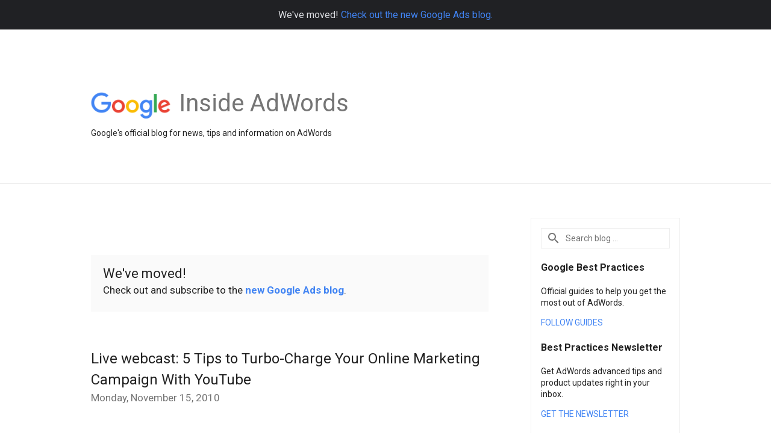

--- FILE ---
content_type: text/html; charset=UTF-8
request_url: https://adwords.googleblog.com/2010/11/live-webcast-5-tips-to-turbo-charge.html
body_size: 25053
content:
<!DOCTYPE html>
<html class='v2 detail-page' dir='ltr' itemscope='' itemtype='http://schema.org/Blog' lang='en' xmlns='http://www.w3.org/1999/xhtml' xmlns:b='http://www.google.com/2005/gml/b' xmlns:data='http://www.google.com/2005/gml/data' xmlns:expr='http://www.google.com/2005/gml/expr'>
<head>
<link href='https://www.blogger.com/static/v1/widgets/335934321-css_bundle_v2.css' rel='stylesheet' type='text/css'/>
<title>
Inside AdWords: Live webcast: 5 Tips to Turbo-Charge Your Online Marketing Campaign With YouTube
</title>
<meta content='width=device-width, height=device-height, minimum-scale=1.0, initial-scale=1.0, user-scalable=0' name='viewport'/>
<meta content='IE=Edge' http-equiv='X-UA-Compatible'/>
<meta content='article' property='og:type'/>
<meta content='Live webcast: 5 Tips to Turbo-Charge Your Online Marketing Campaign With YouTube' property='og:title'/>
<meta content='https://blogger.googleusercontent.com/img/b/R29vZ2xl/AVvXsEjiiIaRKwfu5p1xrVydON1Eoo3AxnYuybsSPWadV-5r9JuHKRHbncMLGDAAO6zS8IN90d4K9wtqTwA6opJTeSA7AamOP5aUzN6jUeQRhTb_KphHkZCRB0WN7PRbyEP7TKjAy_kYtw/s1600/googlelogo_color_200x200.png' property='og:image'/>
<meta content='en' property='og:locale'/>
<meta content='https://adwords.googleblog.com/2010/11/live-webcast-5-tips-to-turbo-charge.html' property='og:url'/>
<meta content='Inside AdWords' property='og:site_name'/>
<!-- Twitter Card properties -->
<meta content='Inside AdWords' property='twitter:site'/>
<meta content='Live webcast: 5 Tips to Turbo-Charge Your Online Marketing Campaign With YouTube' property='twitter:title'/>
<meta content='summary' name='twitter:card'/>
<meta content='@adwords' name='twitter:creator'/>
<link href='https://fonts.googleapis.com/css?family=Roboto:400italic,400,500,500italic,700,700italic' rel='stylesheet' type='text/css'/>
<link href='https://fonts.googleapis.com/icon?family=Material+Icons' rel='stylesheet'/>
<script src='https://ajax.googleapis.com/ajax/libs/jquery/1.11.3/jquery.min.js' type='text/javascript'></script>
<!-- End -->
<style id='page-skin-1' type='text/css'><!--
/*
<Group description="Header Color" selector="header">
<Variable name="header.background.color" description="Header Background"
type="color" default="#ffffff"/>
</Group>
*/
.header-outer {
border-bottom: 1px solid #e0e0e0;
background: #ffffff;
}
html, .Label h2, #sidebar .rss a, .BlogArchive h2, .FollowByEmail h2.title, .widget .post h2 {
font-family: Roboto, sans-serif;
}
.plusfollowers h2.title, .post h2.title, .widget h2.title {
font-family: Roboto, sans-serif;
}
.widget-item-control {
height: 100%;
}
.widget.Header, #header {
position: relative;
height: 100%;
width: 100%;
}
}
.widget.Header .header-logo1 {
float: left;
margin-right: 15px;
padding-right: 15px;
border-right: 1px solid #ddd;
}
.header-title h2 {
color: rgba(0,0,0,.54);
display: inline-block;
font-size: 40px;
font-family: Roboto, sans-serif;
font-weight: normal;
line-height: 48px;
vertical-align: top;
}
.header-inner {
background-repeat: no-repeat;
background-position: right 0px;
}
.post-author,
.byline-author {
font-size: 14px;
font-weight: normal;
color: #757575;
color: rgba(0,0,0,.54);
}
.post-content .img-border {
border: 1px solid rgb(235, 235, 235);
padding: 4px;
}
.header-title a {
text-decoration: none !important;
}
pre {
border: 1px solid #bbbbbb;
margin-top: 1em 0 0 0;
padding: 0.99em;
overflow-x: auto;
overflow-y: auto;
}
pre, code {
font-size: 9pt;
background-color: #fafafa;
line-height: 125%;
font-family: monospace;
}
pre, code {
color: #060;
font: 13px/1.54 "courier new",courier,monospace;
}
.header-left .header-logo1 {
width: 128px !important;
}
.header-desc {
line-height: 20px;
margin-top: 8px;
}
.fb-custom img, .twitter-custom img, .gplus-share img {
cursor: pointer;
opacity: 0.54;
}
.fb-custom img:hover, .twitter-custom img:hover, .gplus-share img:hover {
opacity: 0.87;
}
.fb-like {
width: 80px;
}
.post .share {
float: right;
}
#twitter-share{
border: #CCC solid 1px;
border-radius: 3px;
background-image: -webkit-linear-gradient(top,#ffffff,#dedede);
}
.twitter-follow {
background: url(https://blogger.googleusercontent.com/img/b/R29vZ2xl/AVvXsEi7CFsLb-Muo1bbZE4TNZF0x1U79-fhAKC4AgcrlKCKbZsWMJsPfSk8MAnfZl9cw8TUgJaC7NeGsu8zA_sAw28ZZ-yAbpidUdnodyN3LsB5B1K_o3T8ov6e3b6UyBHL2C6hprBamQ/s1600/twitter-bird.png) no-repeat left center;
padding-left: 18px;
font: normal normal normal 11px/18px 'Helvetica Neue',Arial,sans-serif;
font-weight: bold;
text-shadow: 0 1px 0 rgba(255,255,255,.5);
cursor: pointer;
margin-bottom: 10px;
}
.twitter-fb {
padding-top: 2px;
}
.fb-follow-button  {
background: -webkit-linear-gradient(#4c69ba, #3b55a0);
background: -moz-linear-gradient(#4c69ba, #3b55a0);
background: linear-gradient(#4c69ba, #3b55a0);
border-radius: 2px;
height: 18px;
padding: 4px 0 0 3px;
width: 57px;
border: #4c69ba solid 1px;
}
.fb-follow-button a {
text-decoration: none !important;
text-shadow: 0 -1px 0 #354c8c;
text-align: center;
white-space: nowrap;
font-size: 11px;
color: white;
vertical-align: top;
}
.fb-follow-button a:visited {
color: white;
}
.fb-follow {
padding: 0px 5px 3px 0px;
width: 14px;
vertical-align: bottom;
}
.gplus-wrapper {
margin-top: 3px;
display: inline-block;
vertical-align: top;
}
.twitter-custom, .gplus-share {
margin-right: 12px;
}
.fb-follow-button{
margin: 10px auto;
}
/** CUSTOM CODE **/

--></style>
<style id='template-skin-1' type='text/css'><!--
.header-outer {
clear: both;
}
.header-inner {
margin: auto;
padding: 0px;
}
.footer-outer {
background: #f5f5f5;
clear: both;
margin: 0;
}
.footer-inner {
margin: auto;
padding: 0px;
}
.footer-inner-2 {
/* Account for right hand column elasticity. */
max-width: calc(100% - 248px);
}
.google-footer-outer {
clear: both;
}
.cols-wrapper, .google-footer-outer, .footer-inner, .header-inner {
max-width: 978px;
margin-left: auto;
margin-right: auto;
}
.cols-wrapper {
margin: auto;
clear: both;
margin-top: 60px;
margin-bottom: 60px;
overflow: hidden;
}
.col-main-wrapper {
float: left;
width: 100%;
}
.col-main {
margin-right: 278px;
max-width: 660px;
}
.featured {
background-color: #FAFAFA;
padding: 20px;
margin: 62px 0;
}
.feature-section {
color: #E46841;
font-weight: bold;
font-size: 14px;
margin-top: 0;
margin-bottom: 36px;
}
.featured .title {
color: #212121;
font-weight: normal;
font-size: 22px;
line-height: 22px;
}
.feature-desc {
font-wweight: normal;
font-size: 17px;
line-height: 32px;
margin-top: 0;
margin-bottom: 0;
}
.col-right {
float: right;
width: 248px;
margin-left: -278px;
}
/* Tweaks for layout mode. */
body#layout .google-footer-outer {
display: none;
}
body#layout .header-outer, body#layout .footer-outer {
background: none;
}
body#layout .header-inner {
height: initial;
}
body#layout .cols-wrapper {
margin-top: initial;
margin-bottom: initial;
}
--></style>
<!-- start all head -->
<meta content='text/html; charset=UTF-8' http-equiv='Content-Type'/>
<meta content='blogger' name='generator'/>
<link href='https://adwords.googleblog.com/favicon.ico' rel='icon' type='image/x-icon'/>
<link href='https://adwords.googleblog.com/2010/11/live-webcast-5-tips-to-turbo-charge.html' rel='canonical'/>
<link rel="alternate" type="application/atom+xml" title="Inside AdWords - Atom" href="https://adwords.googleblog.com/feeds/posts/default" />
<link rel="alternate" type="application/rss+xml" title="Inside AdWords - RSS" href="https://adwords.googleblog.com/feeds/posts/default?alt=rss" />
<link rel="service.post" type="application/atom+xml" title="Inside AdWords - Atom" href="https://www.blogger.com/feeds/3390965/posts/default" />

<link rel="alternate" type="application/atom+xml" title="Inside AdWords - Atom" href="https://adwords.googleblog.com/feeds/3304930729820055713/comments/default" />
<!--Can't find substitution for tag [blog.ieCssRetrofitLinks]-->
<meta content='https://adwords.googleblog.com/2010/11/live-webcast-5-tips-to-turbo-charge.html' property='og:url'/>
<meta content='Live webcast: 5 Tips to Turbo-Charge Your Online Marketing Campaign With YouTube' property='og:title'/>
<meta content='Event Date: November 16, 2010 at 02:00 PM East/12:00PM Central/11AM Pacific. Register today .   As a dentist, Dr. Bob Wagstaff knew he had a...' property='og:description'/>
<!-- end all head -->
<base target='_self'/>
<style>
      html {
        font-family: Roboto, sans-serif;
        -moz-osx-font-smoothing: grayscale;
        -webkit-font-smoothing: antialiased;
      }
      body {
        padding: 0;
        /* This ensures that the scroll bar is always present, which is needed */
        /* because content render happens after page load; otherwise the header */
        /* would "bounce" in-between states. */
        min-height: 150%;
      }
      h2 {
        font-size: 16px;
      }
      h1, h2, h3, h4, h5 {
        line-height: 2em;
      }
      html, h4, h5, h6 {
        font-size: 14px;
      }
      a, a:visited {
        color: #4184F3;
        text-decoration: none;
      }
      a:focus, a:hover, a:active {
        text-decoration: none;
      }
      .Header {
        margin-top: 15px;
      }
      .Header h1 {
        font-size: 32px;
        font-weight: 300;
        line-height: 32px;
        height: 42px;
      }
      .header-inner .Header .titlewrapper {
        padding: 0;
        margin-top: 30px;
      }
      .header-inner .Header .descriptionwrapper {
        padding: 0;
        margin: 0;
      }
      .cols-wrapper {
        margin-top: 56px;
      }
      .header-outer, .cols-wrapper, .footer-outer, .google-footer-outer {
        padding: 0 60px;
      }
      .header-inner {
        height: 256px;
        position: relative;
      }
      html, .header-inner a {
        color: #212121;
        color: rgba(0,0,0,.87);
      }
      .header-inner .google-logo {
        display: inline-block;
        background-size: contain;
        z-index: 1;
        height: 46px;
        overflow: hidden;
        margin-top: 4px;
        margin-right: 8px;
      }
      .header-left {
        position: absolute;
        top: 50%;
        -webkit-transform: translateY(-50%);
        transform: translateY(-50%);
        margin-top: 12px;
        width: 100%;
      }
      .google-logo {
        margin-left: -4px;
      }
      #google-footer {
        position: relative;
        font-size: 13px;
        list-style: none;
        text-align: right;
      }
      #google-footer a {
        color: #444;
      }
      #google-footer ul {
        margin: 0;
        padding: 0;
        height: 144px;
        line-height: 144px;
      }
      #google-footer ul li {
        display: inline;
      }
      #google-footer ul li:before {
        color: #999;
        content: "\00b7";
        font-weight: bold;
        margin: 5px;
      }
      #google-footer ul li:first-child:before {
        content: '';
      }
      #google-footer .google-logo-dark {
        left: 0;
        margin-top: -16px;
        position: absolute;
        top: 50%;
      }
      /** Sitemap links. **/
      .footer-inner-2 {
        font-size: 14px;
        padding-top: 42px;
        padding-bottom: 74px;
      }
      .footer-inner-2 .HTML h2 {
        color: #212121;
        color: rgba(0,0,0,.87);
        font-size: 14px;
        font-weight: 500;
        padding-left: 0;
        margin: 10px 0;
      }
      .footer-inner-2 .HTML ul {
        font-weight: normal;
        list-style: none;
        padding-left: 0;
      }
      .footer-inner-2 .HTML li {
        line-height: 24px;
        padding: 0;
      }
      .footer-inner-2 li a {
        color: rgba(65,132,243,.87);
      }
      /** Archive widget. **/
      .BlogArchive {
        font-size: 13px;
        font-weight: normal;
      }
      .BlogArchive .widget-content {
        display: none;
      }
      .BlogArchive h2, .Label h2 {
        color: #4184F3;
        text-decoration: none;
      }
      .BlogArchive .hierarchy li {
        display: inline-block;
      }
      /* Specificity needed here to override widget CSS defaults. */
      .BlogArchive #ArchiveList ul li, .BlogArchive #ArchiveList ul ul li {
        margin: 0;
        padding-left: 0;
        text-indent: 0;
      }
      .BlogArchive .intervalToggle {
        cursor: pointer;
      }
      .BlogArchive .expanded .intervalToggle .new-toggle {
        -ms-transform: rotate(180deg);
        transform: rotate(180deg);
      }
      .BlogArchive .new-toggle {
        float: right;
        padding-top: 3px;
        opacity: 0.87;
      }
      #ArchiveList {
        text-transform: uppercase;
      }
      #ArchiveList .expanded > ul:last-child {
        margin-bottom: 16px;
      }
      #ArchiveList .archivedate {
        width: 100%;
      }
      /* Months */
      .BlogArchive .items {
        max-width: 150px;
        margin-left: -4px;
      }
      .BlogArchive .expanded .items {
        margin-bottom: 10px;
        overflow: hidden;
      }
      .BlogArchive .items > ul {
        float: left;
        height: 32px;
      }
      .BlogArchive .items a {
        padding: 0 4px;
      }
      .Label {
        font-size: 13px;
        font-weight: normal;
      }
      .sidebar-icon {
        display: inline-block;
        width: 24px;
        height: 24px;
        vertical-align: middle;
        margin-right: 12px;
        margin-top: -1px
      }
      .Label a {
        margin-right: 4px;
      }
      .Label .widget-content {
        display: none;
      }
      .FollowByEmail {
        font-size: 13px;
        font-weight: normal;
      }
      .FollowByEmail h2 {
        background: url("[data-uri]");
        background-repeat: no-repeat;
        background-position: 0 50%;
        text-indent: 30px;
      }
      .FollowByEmail .widget-content {
        display: none;
      }
      .searchBox input {
        border: 1px solid #eee;
        color: #212121;
        color: rgba(0,0,0,.87);
        font-size: 14px;
        padding: 8px 8px 8px 40px;
        width: 164px;
        font-family: Roboto, sans-serif;
        background: url("https://www.gstatic.com/images/icons/material/system/1x/search_grey600_24dp.png") 8px center no-repeat;
      }
      .searchBox ::-webkit-input-placeholder { /* WebKit, Blink, Edge */
        color:    rgba(0,0,0,.54);
      }
      .searchBox :-moz-placeholder { /* Mozilla Firefox 4 to 18 */
        color:    #000;
        opacity:  0.54;
      }
      .searchBox ::-moz-placeholder { /* Mozilla Firefox 19+ */
        color:    #000;
        opacity:  0.54;
      }
      .searchBox :-ms-input-placeholder { /* Internet Explorer 10-11 */
        color:    #757575;
      }
      .widget-item-control {
        margin-top: 0px;
      }
      .section {
        margin: 0;
        padding: 0;
      }
      #sidebar-top {
        border: 1px solid #eee;
      }
      #sidebar-top > div {
        margin: 16px 0;
      }
      .widget ul {
        line-height: 1.6;
      }
      /*main post*/
      .post {
        margin-bottom:30px;
      }
      #main .post .title {
        margin: 0;
      }
      #main .post .title a {
        color: #212121;
        color: rgba(0,0,0,.87);
        font-weight: normal;
        font-size: 24px;
      }
      #main .post .title a:hover {
        text-decoration:none;
        color:#4184F3;
      }
      .message,  #main .post .post-header {
        margin: 0;
        padding: 0;
      }
      #main .post .post-header .caption, #main .post .post-header .labels-caption,  #main .post .post-footer .caption, #main .post .post-footer .labels-caption {
        color: #444;
        font-weight: 500;
      }

      #main .tr-caption-container td {
        text-align: left;
      }

      #main .post .tr-caption {
        color: #757575;
        color: rgba(0,0,0,.54);
        display: block;
        max-width: 560px;
        padding-bottom: 20px;
      }

      #main .post .tr-caption-container {
        line-height: 24px;
        margin: -1px 0 0 0 !important;
        padding: 4px 0;
        text-align: left;
      }

      #main .post .post-header .published{
        font-size:11px;
        font-weight:bold;
      }
      .post-header .publishdate {
        font-size: 17px;
        font-weight:normal;
        color: #757575;
        color: rgba(0,0,0,.54);
      }
      #main .post .post-footer{
        font-size:12px;
        padding-bottom: 21px;
      }
      .label-footer {
        margin-bottom: 12px;
        margin-top: 12px;
      }
      .comment-img {
        margin-right: 16px;
        opacity: 0.54;
        vertical-align: middle;
      }
      #main .post .post-header .published {
        margin-bottom: 40px;
        margin-top: -2px;
      }
      .post .post-content {
        color: #212121;
        color: rgba(0,0,0,.87);
        font-size: 17px;
        margin: 25px 0 36px 0;
        line-height: 32px;
      }
      .post-body .post-content ul, .post-body .post-content ol {
        margin: 16px 0;
        padding: 0 48px;
      }
      .post-summary {
        display: none;
      }
    
      /* Capture section headers. */
      .post-content br + br + b, .post-content .space + .space + b, .post-content .separator + b {
        /*display: inline-block;*/
        margin-bottom: 8px;
        margin-top: 24px;
      }
      .post-content li {
        line-height: 32px;
      }
      /* Override all post images/videos to left align. */
      .post-content > div {
        text-align: left;
      }
      .separator {
        text-align: center !important;
      }
      .post-content .separator > a, .post-content .separator > span {
        margin-left: 0 !important;
      }
      .post-content img {
        max-width: 100%;
        height: auto;
        width: auto;
      }
      .post-content .tr-caption-container img {
        margin-bottom: 12px;
      }
      .post-content iframe, .post-content embed {
        max-width: 100%;
      }
      .post-content .carousel-container {
        margin-bottom: 48px;
      }
      #main .post-content b {
        font-weight: 500;
      }
      .butter-bar {
          background-color: #202124;
          color: #dadce0;
          font-size: 16px;
          
          margin-bottom: 0;
         padding: 15px !important;
         text-align: center;
      }
      /* These are the main paragraph spacing tweaks. */
      #main .post-content br {
        content: ' ';
        display: block;
        padding: 4px;
      }
      .post-content .space {
        display: block;
        height: 8px;
      }
      .post-content iframe + .space, .post-content iframe + br {
        padding: 0 !important;
      }
      #main .post .jump-link {
        margin-bottom:10px;
      }
      .post-content img, .post-content iframe {
        margin: 30px 0 20px 0;
      }
      .post-content > img:first-child, .post-content > iframe:first-child {
        margin-top: 0;
      }
      .col-right .section {
        padding: 0 16px;
      }
      #aside {
        background:#fff;
        border:1px solid #eee;
        border-top: 0;
      }
      #aside .widget {
        margin:0;
      }
      #aside .widget h2, #ArchiveList .toggle + a.post-count-link {
        color: #212121;
        color: rgba(0,0,0,.87);
        font-weight: 400 !important;
        margin: 0;
      }
      #ArchiveList .toggle {
        float: right;
      }
      #ArchiveList .toggle .material-icons {
        padding-top: 4px;
      }
      #sidebar .tab {
        cursor: pointer;
      }
      #sidebar .tab .arrow {
        display: inline-block;
        float: right;
      }
      #sidebar .tab .icon {
        display: inline-block;
        vertical-align: top;
        height: 24px;
        width: 24px;
        margin-right: 13px;
        margin-left: -1px;
        margin-top: 1px;
        color: #757575;
        color: rgba(0,0,0,.54);
      }
      #sidebar .widget-content > :first-child {
        padding-top: 8px;
      }
      #sidebar .active .tab .arrow {
        -ms-transform: rotate(180deg);
        transform: rotate(180deg);
      }
      #sidebar .arrow {
        color: #757575;
        color: rgba(0,0,0,.54);
      }
      #sidebar .widget h2 {
        font-size: 14px;
        line-height: 24px;
        display: inline-block;
      }
      #sidebar .widget .BlogArchive {
        padding-bottom: 8px;
      }
      #sidebar .widget {
        border-bottom: 1px solid #eee;
        box-shadow: 0px 1px 0 white;
        margin-bottom: 0;
        padding: 14px 0;
        min-height: 20px;
      }
      #sidebar .widget:last-child {
        border-bottom: none;
        box-shadow: none;
        margin-bottom: 0;
      }
      #sidebar ul {
        margin: 0;
        padding: 0;
      }
      #sidebar ul li {
        list-style:none;
        padding:0;
      }
      #sidebar ul li a {
        line-height: 32px;
      }
      #sidebar .archive {
        background-image: url("[data-uri]");
        height: 24px;
        line-height: 24px;
        padding-left: 30px;
      }
      #sidebar .labels {
        background-image: url("[data-uri]");
        height: 20px;
        line-height: 20px;
        padding-left: 30px;
      }
      #sidebar .rss a {
        background-image: url("[data-uri]");
      }
      #sidebar .subscription a {
        background-image: url("[data-uri]");
      }
      #sidebar-bottom {
        background: #f5f5f5;
        border-top:1px solid #eee;
      }
      #sidebar-bottom .widget {
        border-bottom: 1px solid #e0e0e0;
        padding: 15px 0;
        text-align: center;
      }
      #sidebar-bottom > div:last-child {
        border-bottom: 0;
      }
      #sidebar-bottom .text {
        line-height: 20px;
      }
      /* Home, forward, and backward pagination. */
      .blog-pager {
        border-top : 1px #e0e0e0 solid;
        padding-top: 10px;
        margin-top: 15px;
        text-align: right !important;
      }
      #blog-pager {
        margin-botom: 0;
        margin-top: -14px;
        padding: 16px 0 0 0;
      }
      #blog-pager a {
        display: inline-block;
      }
      .blog-pager i.disabled {
        opacity: 0.2 !important;
      }
      .blog-pager i {
        color: black;
        margin-left: 16px;
        opacity: 0.54;
      }
      .blog-pager i:hover, .blog-pager i:active {
        opacity: 0.87;
      }
      #blog-pager-older-link, #blog-pager-newer-link {
        float: none;
      }
      .gplus-profile {
        background-color: #fafafa;
        border: 1px solid #eee;
        overflow: hidden;
        width: 212px;
      }
      .gplus-profile-inner {
        margin-left: -1px;
        margin-top: -1px;
      }
      /* Sidebar follow buttons. */
      .followgooglewrapper {
        padding: 12px 0 0 0;
      }
      .loading {
        visibility: hidden;
      }
      .detail-page .post-footer .cmt_iframe_holder {
        padding-top: 40px !important;
      }
      /** Desktop **/
      @media (max-width: 900px) {
        .col-right {
          display: none;
        }
        .col-main {
          margin-right: 0;
          min-width: initial;
        }
        .footer-outer {
          display: none;
        }
        .cols-wrapper {
          min-width: initial;
        }
        .google-footer-outer {
          background-color: #f5f5f5;
        }
      }
      /** Tablet **/
      @media (max-width: 712px) {
        .header-outer, .cols-wrapper, .footer-outer, .google-footer-outer {
          padding: 0 40px;
        }
      }
      /* An extra breakpoint accommodating for long blog titles. */
      @media (max-width: 600px) {
        .header-left {
          height: 100%;
          top: inherit;
          margin-top: 0;
          -webkit-transform: initial;
          transform: initial;
        }
        .header-title {
          margin-top: 18px;
        }
        .header-inner .google-logo {
          height: 40px;
          margin-top: 3px;
        }
        .header-inner .google-logo img {
          height: 42px;
        }
        .header-title h2 {
          font-size: 32px;
          line-height: 40px;
        }
        .header-desc {
          bottom: 24px;
          position: absolute;
        }
      }
      /** Mobile/small desktop window; also landscape. **/
      @media (max-width: 480px), (max-height: 480px) {
        .header-outer, .cols-wrapper, .footer-outer, .google-footer-outer {
          padding: 0 16px;
        }
        .cols-wrapper {
          margin-top: 0;
        }
        .post-header .publishdate, .post .post-content {
          font-size: 16px;
        }
        .post .post-content {
          line-height: 28px;
          margin-bottom: 30px;
        }
        .post {
          margin-top: 30px;
        }
        .byline-author {
          display: block;
          font-size: 12px;
          line-height: 24px;
          margin-top: 6px;
        }
        #main .post .title a {
          font-weight: 500;
          color: #4c4c4c;
          color: rgba(0,0,0,.70);
        }
        #main .post .post-header {
          padding-bottom: 12px;
        }
        #main .post .post-header .published {
          margin-bottom: -8px;
          margin-top: 3px;
        }
        .post .read-more {
          display: block;
          margin-top: 14px;
        }
        .post .tr-caption {
          font-size: 12px;
        }
        #main .post .title a {
          font-size: 20px;
          line-height: 30px;
        }
        .post-content iframe {
          /* iframe won't keep aspect ratio when scaled down. */
          max-height: 240px;
        }
        .post-content .separator img, .post-content .tr-caption-container img, .post-content iframe {
          margin-left: -16px;
          max-width: inherit;
          width: calc(100% + 32px);
        }
        .post-content table, .post-content td {
          width: 100%;
        }
        #blog-pager {
          margin: 0;
          padding: 16px 0;
        }
        /** List page tweaks. **/
        .list-page .post-original {
          display: none;
        }
        .list-page .post-summary {
          display: block;
        }
        .list-page .comment-container {
          display: none;
        }
        .list-page #blog-pager {
          padding-top: 0;
          border: 0;
          margin-top: -8px;
        }
        .list-page .label-footer {
          display: none;
        }
        .list-page #main .post .post-footer {
          border-bottom: 1px solid #eee;
          margin: -16px 0 0 0;
          padding: 0 0 20px 0;
        }
        .list-page .post .share {
          display: none;
        }
        /** Detail page tweaks. **/
        .detail-page .post-footer .cmt_iframe_holder {
          padding-top: 32px !important;
        }
        .detail-page .label-footer {
          margin-bottom: 0;
        }
        .detail-page #main .post .post-footer {
          padding-bottom: 0;
        }
        .detail-page #comments {
          display: none;
        }
      }
      [data-about-pullquote], [data-is-preview], [data-about-syndication] {
        display: none;
      }
    </style>
<noscript>
<style>
        .loading { visibility: visible }</style>
</noscript>
<script type='text/javascript'>
        (function(i,s,o,g,r,a,m){i['GoogleAnalyticsObject']=r;i[r]=i[r]||function(){
        (i[r].q=i[r].q||[]).push(arguments)},i[r].l=1*new Date();a=s.createElement(o),
        m=s.getElementsByTagName(o)[0];a.async=1;a.src=g;m.parentNode.insertBefore(a,m)
        })(window,document,'script','https://www.google-analytics.com/analytics.js','ga');
        ga('create', 'UA-18008-2', 'auto', 'blogger');
        ga('blogger.send', 'pageview');
      </script>
<link href='https://www.blogger.com/dyn-css/authorization.css?targetBlogID=3390965&amp;zx=c496e330-1eab-4e53-bf29-007a1ee84b19' media='none' onload='if(media!=&#39;all&#39;)media=&#39;all&#39;' rel='stylesheet'/><noscript><link href='https://www.blogger.com/dyn-css/authorization.css?targetBlogID=3390965&amp;zx=c496e330-1eab-4e53-bf29-007a1ee84b19' rel='stylesheet'/></noscript>
<meta name='google-adsense-platform-account' content='ca-host-pub-1556223355139109'/>
<meta name='google-adsense-platform-domain' content='blogspot.com'/>

</head>
<body>
<script type='text/javascript'>
      //<![CDATA[
      var axel = Math.random() + "";
      var a = axel * 10000000000000;
      document.write('<iframe src="https://2542116.fls.doubleclick.net/activityi;src=2542116;type=gblog;cat=googl0;ord=ord=' + a + '?" width="1" height="1" frameborder="0" style="display:none"></iframe>');
      //]]>
    </script>
<noscript>
<img alt='' height='1' src='https://ad.doubleclick.net/ddm/activity/src=2542116;type=gblog;cat=googl0;ord=1?' width='1'/>
</noscript>
<!-- Header -->
<div class='butter-bar'>
       We've moved! <a href='https://blog.google/products/ads/' target='_blank'>Check out the new Google Ads blog.</a>
</div>
<div class='header-outer'>
<div class='header-inner'>
<div class='section' id='header'><div class='widget Header' data-version='1' id='Header1'>
<div class='header-left'>
<div class='header-title'>
<a class='google-logo' href='https://adwords.googleblog.com/'>
<img height='50' src='https://www.gstatic.com/images/branding/googlelogo/2x/googlelogo_color_150x54dp.png'/>
</a>
<a href='/.'>
<h2>
            Inside AdWords
          </h2>
</a>
</div>
<div class='header-desc'>
Google's official blog for news, tips and information on AdWords
</div>
</div>
</div></div>
</div>
</div>
<!-- all content wrapper start -->
<div class='cols-wrapper loading'>
<div class='col-main-wrapper'>
<div class='col-main'>
<div class='featured'>
<!--p class='feature-section'>FEATURED</p-->
<h2 class='title'>We've moved!</h2>
<p class='feature-desc'>Check out and subscribe to the 
<a href='https://blog.google/products/ads/' title='Livestream form'><strong>new Google Ads blog</strong></a>.</p>
</div>
<div class='section' id='main'><div class='widget Blog' data-version='1' id='Blog1'>
<div class='post' data-id='3304930729820055713' itemscope='' itemtype='http://schema.org/BlogPosting'>
<h2 class='title' itemprop='name'>
<a href='https://adwords.googleblog.com/2010/11/live-webcast-5-tips-to-turbo-charge.html' itemprop='url' title='Live webcast: 5 Tips to Turbo-Charge Your Online Marketing Campaign With YouTube'>
Live webcast: 5 Tips to Turbo-Charge Your Online Marketing Campaign With YouTube
</a>
</h2>
<div class='post-header'>
<div class='published'>
<span class='publishdate' itemprop='datePublished'>
Monday, November 15, 2010
</span>
</div>
</div>
<div class='post-body'>
<div class='post-content' itemprop='articleBody'>
<script type='text/template'>
                          Event Date: November 16, 2010 at 02:00 PM East/12:00PM Central/11AM Pacific. <a href="http://www.adage.com/youtubewebcast4">Register today</a>.<br />
<br />
As a dentist, Dr. Bob Wagstaff knew he had a better way to cure bad breath than most other solutions in the market. So he founded <a href="http://www.orabrush.com/">Orabrush</a> to sell a tongue brush to help consumers more easily clean their tongues of the germs that cause bad breath. When Dr. Bob first tried promoting his new invention, many forms of traditional advertising failed him. A $50,000 infomercial went nowhere. Then, Jeffrey Harmon suggested a marketing campaign built around a YouTube video. <a href="//www.youtube.com/orabrush#p/u/32/nFeb6YBftHE">That first video</a> cost $500 and has since earned the company over 13 million views, setting Orabrush on the path as an innovator in online video marketing. <br />
<br />
<a href="https://event.on24.com/eventRegistration/EventLobbyServlet?target=registration.jsp&amp;eventid=263266&amp;sessionid=1&amp;key=D81D0CB40CDA9009816851BFDED6919A&amp;sourcepage=register">Join this live Webcast</a> with AdAge to hear from Jeffrey Harmon and Abe Neiderhauser, the team that has helped earn Orabrush more than $1,000,000 in sales through YouTube, AdWords and online marketing.<br />
<br />
<span class="byline-author">Posted by Gordon Zhu, <i>Inside AdWords</i> crew</span>
<span itemprop='author' itemscope='itemscope' itemtype='http://schema.org/Person'>
  <meta content='https://plus.google.com/116899029375914044550' itemprop='url'/>
</span>
                        </script>
<noscript>
Event Date: November 16, 2010 at 02:00 PM East/12:00PM Central/11AM Pacific. <a href="http://www.adage.com/youtubewebcast4">Register today</a>.<br />
<br />
As a dentist, Dr. Bob Wagstaff knew he had a better way to cure bad breath than most other solutions in the market. So he founded <a href="http://www.orabrush.com/">Orabrush</a> to sell a tongue brush to help consumers more easily clean their tongues of the germs that cause bad breath. When Dr. Bob first tried promoting his new invention, many forms of traditional advertising failed him. A $50,000 infomercial went nowhere. Then, Jeffrey Harmon suggested a marketing campaign built around a YouTube video. <a href="//www.youtube.com/orabrush#p/u/32/nFeb6YBftHE">That first video</a> cost $500 and has since earned the company over 13 million views, setting Orabrush on the path as an innovator in online video marketing. <br />
<br />
<a href="https://event.on24.com/eventRegistration/EventLobbyServlet?target=registration.jsp&amp;eventid=263266&amp;sessionid=1&amp;key=D81D0CB40CDA9009816851BFDED6919A&amp;sourcepage=register">Join this live Webcast</a> with AdAge to hear from Jeffrey Harmon and Abe Neiderhauser, the team that has helped earn Orabrush more than $1,000,000 in sales through YouTube, AdWords and online marketing.<br />
<br />
<span class="byline-author">Posted by Gordon Zhu, <i>Inside AdWords</i> crew</span>
<span itemprop='author' itemscope='itemscope' itemtype='http://schema.org/Person'>
<meta content='https://plus.google.com/116899029375914044550' itemprop='url'/>
</span>
</noscript>
</div>
</div>
<div class='share'>
<span class='gplus-share social-wrapper' data-href='https://plus.google.com/share?url=https://adwords.googleblog.com/2010/11/live-webcast-5-tips-to-turbo-charge.html'>
<img alt='Share on Google+' height='24' src='https://www.gstatic.com/images/branding/google_plus/2x/ic_w_post_gplus_black_24dp.png' width='24'/>
</span>
<span class='twitter-custom social-wrapper' data-href='http://twitter.com/share?text=Inside AdWords:Live webcast: 5 Tips to Turbo-Charge Your Online Marketing Campaign With YouTube&url=https://adwords.googleblog.com/2010/11/live-webcast-5-tips-to-turbo-charge.html&via=adwords'>
<img alt='Share on Twitter' height='24' src='https://www.gstatic.com/images/icons/material/system/2x/post_twitter_black_24dp.png' width='24'/>
</span>
<span class='fb-custom social-wrapper' data-href='https://www.facebook.com/sharer.php?u=https://adwords.googleblog.com/2010/11/live-webcast-5-tips-to-turbo-charge.html'>
<img alt='Share on Facebook' height='24' src='https://www.gstatic.com/images/icons/material/system/2x/post_facebook_black_24dp.png' width='24'/>
</span>
</div>
<div class='post-footer'>
<div class='cmt_iframe_holder' data-href='https://adwords.googleblog.com/2010/11/live-webcast-5-tips-to-turbo-charge.html' data-viewtype='FILTERED_POSTMOD'></div>
<a href='https://plus.google.com/112374322230920073195' rel='author' style='display:none;'>
                        Google
                      </a>
<div class='label-footer'>
<span class='labels-caption'>
Labels:
</span>
<span class='labels'>
<a class='label' href='https://adwords.googleblog.com/search/label/Case%20studies' rel='tag'>
Case studies
</a>

                                ,
                              
<a class='label' href='https://adwords.googleblog.com/search/label/Webinars' rel='tag'>
Webinars
</a>

                                ,
                              
<a class='label' href='https://adwords.googleblog.com/search/label/YouTube' rel='tag'>
YouTube
</a>
</span>
</div>
</div>
<div class='comments' id='comments'>
<a name='comments'></a>
<div id='backlinks-container'>
<div id='Blog1_backlinks-container'>
</div>
</div>
</div>
</div>
<div class='blog-pager' id='blog-pager'>
<a class='home-link' href='https://adwords.googleblog.com/'>
<i class='material-icons'>
                      &#59530;
                    </i>
</a>
<span id='blog-pager-newer-link'>
<a class='blog-pager-newer-link' href='https://adwords.googleblog.com/2010/11/learn-about-advertising-on-youtube-in.html' id='Blog1_blog-pager-newer-link' title='Newer Post'>
<i class='material-icons'>
                          &#58820;
                        </i>
</a>
</span>
<span id='blog-pager-older-link'>
<a class='blog-pager-older-link' href='https://adwords.googleblog.com/2010/11/why-google-uses-adwords.html' id='Blog1_blog-pager-older-link' title='Older Post'>
<i class='material-icons'>
                          &#58824;
                        </i>
</a>
</span>
</div>
<div class='clear'></div>
</div></div>
</div>
</div>
<div class='col-right'>
<div class='section' id='sidebar-top'><div class='widget HTML' data-version='1' id='HTML8'>
<div class='widget-content'>
<div class='searchBox'>
<input type='text' title='Search This Blog' placeholder='Search blog ...' />
</div>
</div>
<div class='clear'></div>
</div><div class='widget HTML' data-version='1' id='HTML10'>
<h2 class='title'>Google Best Practices</h2>
<div class='widget-content'>
<p class="promotion-text">Official guides to help you get the most out of AdWords.
<p><a class="btn btn-raised" href="https://support.google.com/adwords/answer/6154846?utm_source=inside-adwords&amp;utm_medium=righ-rail&amp;utm_campaign=follow-guides" target="_blank" title="Google Best Practices Official Guides">FOLLOW GUIDES</a></p></p>
</div>
<div class='clear'></div>
</div><div class='widget HTML' data-version='1' id='HTML9'>
<h2 class='title'>Best Practices Newsletter</h2>
<div class='widget-content'>
<p class="promotion-text">Get AdWords advanced tips and product updates right in your inbox.
<p><a class="btn btn-raised" href="https://getsubscriptions.withgoogle.com/newsletter/best-practices/signup?utm_source=inside-adwords&utm_medium=sign-up-button&utm_campaign=adwords" target="_blank" title="Google Best Practices Newsletter">GET THE NEWSLETTER</a></p></p>
</div>
<div class='clear'></div>
</div><div class='widget HTML' data-version='1' id='HTML7'>
<h2 class='title'>Achieve Your Marketing Goals</h2>
<div class='widget-content'>
Learn new ways to connect with your customers using Google&#8217;s solutions.<br /><br /><a href="https://adwords.google.com/intl/en_us/home/marketing-goals/?sourceid=awo&amp;subid=us-es-et-g-aw-a-rs_awhp_bp_1!o2?utm_source=inside-adwords&amp;utm_medium=blog&amp;utm_campaign=mgsite_announce" target="_blank" title="Google AdWords Marketing Goals">CHECK OUT THE SITE</a>
</div>
<div class='clear'></div>
</div></div>
<div id='aside'>
<div class='section' id='sidebar'><div class='widget Label' data-version='1' id='Label1'>
<div class='tab'>
<img class='sidebar-icon' src='[data-uri]'/>
<h2>
Labels
</h2>
<i class='material-icons arrow'>
                      &#58821;
                    </i>
</div>
<div class='widget-content list-label-widget-content'>
<ul>
<li>
<a dir='ltr' href='https://adwords.googleblog.com/search/label/%23decemberadventure'>
#decemberadventure
</a>
</li>
<li>
<a dir='ltr' href='https://adwords.googleblog.com/search/label/%2B1'>
+1
</a>
</li>
<li>
<a dir='ltr' href='https://adwords.googleblog.com/search/label/account%20management'>
account management
</a>
</li>
<li>
<a dir='ltr' href='https://adwords.googleblog.com/search/label/Account%20Security'>
Account Security
</a>
</li>
<li>
<a dir='ltr' href='https://adwords.googleblog.com/search/label/Ad%20Approvals'>
Ad Approvals
</a>
</li>
<li>
<a dir='ltr' href='https://adwords.googleblog.com/search/label/Ad%20Formats'>
Ad Formats
</a>
</li>
<li>
<a dir='ltr' href='https://adwords.googleblog.com/search/label/Ad%20Innovations'>
Ad Innovations
</a>
</li>
<li>
<a dir='ltr' href='https://adwords.googleblog.com/search/label/Ad%20Planner'>
Ad Planner
</a>
</li>
<li>
<a dir='ltr' href='https://adwords.googleblog.com/search/label/Ad%20Rank'>
Ad Rank
</a>
</li>
<li>
<a dir='ltr' href='https://adwords.googleblog.com/search/label/ad%20rotation'>
ad rotation
</a>
</li>
<li>
<a dir='ltr' href='https://adwords.googleblog.com/search/label/ad%20traffic%20quality'>
ad traffic quality
</a>
</li>
<li>
<a dir='ltr' href='https://adwords.googleblog.com/search/label/Ads%20Preferences%20Manager'>
Ads Preferences Manager
</a>
</li>
<li>
<a dir='ltr' href='https://adwords.googleblog.com/search/label/Ads%20quality'>
Ads quality
</a>
</li>
<li>
<a dir='ltr' href='https://adwords.googleblog.com/search/label/ads%20showcase'>
ads showcase
</a>
</li>
<li>
<a dir='ltr' href='https://adwords.googleblog.com/search/label/AdSense'>
AdSense
</a>
</li>
<li>
<a dir='ltr' href='https://adwords.googleblog.com/search/label/Advertising%20Week'>
Advertising Week
</a>
</li>
<li>
<a dir='ltr' href='https://adwords.googleblog.com/search/label/adwords'>
adwords
</a>
</li>
<li>
<a dir='ltr' href='https://adwords.googleblog.com/search/label/AdWords%20Community'>
AdWords Community
</a>
</li>
<li>
<a dir='ltr' href='https://adwords.googleblog.com/search/label/AdWords%20Editor'>
AdWords Editor
</a>
</li>
<li>
<a dir='ltr' href='https://adwords.googleblog.com/search/label/AdWords%20Examples'>
AdWords Examples
</a>
</li>
<li>
<a dir='ltr' href='https://adwords.googleblog.com/search/label/adwords%20experts'>
adwords experts
</a>
</li>
<li>
<a dir='ltr' href='https://adwords.googleblog.com/search/label/AdWords%20Express'>
AdWords Express
</a>
</li>
<li>
<a dir='ltr' href='https://adwords.googleblog.com/search/label/AdWords%20for%20video'>
AdWords for video
</a>
</li>
<li>
<a dir='ltr' href='https://adwords.googleblog.com/search/label/AdWords%20Help%20Center'>
AdWords Help Center
</a>
</li>
<li>
<a dir='ltr' href='https://adwords.googleblog.com/search/label/AdWords%20myths'>
AdWords myths
</a>
</li>
<li>
<a dir='ltr' href='https://adwords.googleblog.com/search/label/AdWords%20Online%20Classroom'>
AdWords Online Classroom
</a>
</li>
<li>
<a dir='ltr' href='https://adwords.googleblog.com/search/label/adwords%20support'>
adwords support
</a>
</li>
<li>
<a dir='ltr' href='https://adwords.googleblog.com/search/label/Agency%20Blog'>
Agency Blog
</a>
</li>
<li>
<a dir='ltr' href='https://adwords.googleblog.com/search/label/android'>
android
</a>
</li>
<li>
<a dir='ltr' href='https://adwords.googleblog.com/search/label/Announcements'>
Announcements
</a>
</li>
<li>
<a dir='ltr' href='https://adwords.googleblog.com/search/label/App%20Promotion'>
App Promotion
</a>
</li>
<li>
<a dir='ltr' href='https://adwords.googleblog.com/search/label/apps'>
apps
</a>
</li>
<li>
<a dir='ltr' href='https://adwords.googleblog.com/search/label/Audience%20Targeting'>
Audience Targeting
</a>
</li>
<li>
<a dir='ltr' href='https://adwords.googleblog.com/search/label/automated%20bidding'>
automated bidding
</a>
</li>
<li>
<a dir='ltr' href='https://adwords.googleblog.com/search/label/Automated%20Rules'>
Automated Rules
</a>
</li>
<li>
<a dir='ltr' href='https://adwords.googleblog.com/search/label/Automotive'>
Automotive
</a>
</li>
<li>
<a dir='ltr' href='https://adwords.googleblog.com/search/label/Best%20practices'>
Best practices
</a>
</li>
<li>
<a dir='ltr' href='https://adwords.googleblog.com/search/label/bid%20manager'>
bid manager
</a>
</li>
<li>
<a dir='ltr' href='https://adwords.googleblog.com/search/label/Bidding'>
Bidding
</a>
</li>
<li>
<a dir='ltr' href='https://adwords.googleblog.com/search/label/Billing'>
Billing
</a>
</li>
<li>
<a dir='ltr' href='https://adwords.googleblog.com/search/label/Blog%20updates'>
Blog updates
</a>
</li>
<li>
<a dir='ltr' href='https://adwords.googleblog.com/search/label/Brand'>
Brand
</a>
</li>
<li>
<a dir='ltr' href='https://adwords.googleblog.com/search/label/Browsers'>
Browsers
</a>
</li>
<li>
<a dir='ltr' href='https://adwords.googleblog.com/search/label/Budgets'>
Budgets
</a>
</li>
<li>
<a dir='ltr' href='https://adwords.googleblog.com/search/label/Bulk%20Actions'>
Bulk Actions
</a>
</li>
<li>
<a dir='ltr' href='https://adwords.googleblog.com/search/label/business%20insights'>
business insights
</a>
</li>
<li>
<a dir='ltr' href='https://adwords.googleblog.com/search/label/Campaign%20management'>
Campaign management
</a>
</li>
<li>
<a dir='ltr' href='https://adwords.googleblog.com/search/label/Campaign%20Targeting'>
Campaign Targeting
</a>
</li>
<li>
<a dir='ltr' href='https://adwords.googleblog.com/search/label/Case%20studies'>
Case studies
</a>
</li>
<li>
<a dir='ltr' href='https://adwords.googleblog.com/search/label/Change%20log'>
Change log
</a>
</li>
<li>
<a dir='ltr' href='https://adwords.googleblog.com/search/label/Channel%20Intelligence'>
Channel Intelligence
</a>
</li>
<li>
<a dir='ltr' href='https://adwords.googleblog.com/search/label/Chris%20Brogan'>
Chris Brogan
</a>
</li>
<li>
<a dir='ltr' href='https://adwords.googleblog.com/search/label/Content%20Network'>
Content Network
</a>
</li>
<li>
<a dir='ltr' href='https://adwords.googleblog.com/search/label/Contest'>
Contest
</a>
</li>
<li>
<a dir='ltr' href='https://adwords.googleblog.com/search/label/Conversion%20Optimizer'>
Conversion Optimizer
</a>
</li>
<li>
<a dir='ltr' href='https://adwords.googleblog.com/search/label/Conversion%20Tracking'>
Conversion Tracking
</a>
</li>
<li>
<a dir='ltr' href='https://adwords.googleblog.com/search/label/Conversions'>
Conversions
</a>
</li>
<li>
<a dir='ltr' href='https://adwords.googleblog.com/search/label/Creative%20Excellence'>
Creative Excellence
</a>
</li>
<li>
<a dir='ltr' href='https://adwords.googleblog.com/search/label/Creative%20Sandbox'>
Creative Sandbox
</a>
</li>
<li>
<a dir='ltr' href='https://adwords.googleblog.com/search/label/customer%20match'>
customer match
</a>
</li>
<li>
<a dir='ltr' href='https://adwords.googleblog.com/search/label/Destination%20URL'>
Destination URL
</a>
</li>
<li>
<a dir='ltr' href='https://adwords.googleblog.com/search/label/Display'>
Display
</a>
</li>
<li>
<a dir='ltr' href='https://adwords.googleblog.com/search/label/Display%20Ads'>
Display Ads
</a>
</li>
<li>
<a dir='ltr' href='https://adwords.googleblog.com/search/label/Display%20Converts'>
Display Converts
</a>
</li>
<li>
<a dir='ltr' href='https://adwords.googleblog.com/search/label/Display%20Network'>
Display Network
</a>
</li>
<li>
<a dir='ltr' href='https://adwords.googleblog.com/search/label/Display%20URL'>
Display URL
</a>
</li>
<li>
<a dir='ltr' href='https://adwords.googleblog.com/search/label/DoubleClick%20for%20Advertisers'>
DoubleClick for Advertisers
</a>
</li>
<li>
<a dir='ltr' href='https://adwords.googleblog.com/search/label/doubleclick%20search'>
doubleclick search
</a>
</li>
<li>
<a dir='ltr' href='https://adwords.googleblog.com/search/label/dynamic%20ads'>
dynamic ads
</a>
</li>
<li>
<a dir='ltr' href='https://adwords.googleblog.com/search/label/dynamic%20remarketing'>
dynamic remarketing
</a>
</li>
<li>
<a dir='ltr' href='https://adwords.googleblog.com/search/label/Dynamic%20search%20ads'>
Dynamic search ads
</a>
</li>
<li>
<a dir='ltr' href='https://adwords.googleblog.com/search/label/Enabling%20better%20decisions'>
Enabling better decisions
</a>
</li>
<li>
<a dir='ltr' href='https://adwords.googleblog.com/search/label/enhanced%20campaigns'>
enhanced campaigns
</a>
</li>
<li>
<a dir='ltr' href='https://adwords.googleblog.com/search/label/Enhanced%20CPC'>
Enhanced CPC
</a>
</li>
<li>
<a dir='ltr' href='https://adwords.googleblog.com/search/label/Events'>
Events
</a>
</li>
<li>
<a dir='ltr' href='https://adwords.googleblog.com/search/label/Extensions'>
Extensions
</a>
</li>
<li>
<a dir='ltr' href='https://adwords.googleblog.com/search/label/flexible%20bidding%20strategies'>
flexible bidding strategies
</a>
</li>
<li>
<a dir='ltr' href='https://adwords.googleblog.com/search/label/floodlight'>
floodlight
</a>
</li>
<li>
<a dir='ltr' href='https://adwords.googleblog.com/search/label/Fun'>
Fun
</a>
</li>
<li>
<a dir='ltr' href='https://adwords.googleblog.com/search/label/Geo-targeting'>
Geo-targeting
</a>
</li>
<li>
<a dir='ltr' href='https://adwords.googleblog.com/search/label/Go%20Mobile%20Series'>
Go Mobile Series
</a>
</li>
<li>
<a dir='ltr' href='https://adwords.googleblog.com/search/label/GoMo'>
GoMo
</a>
</li>
<li>
<a dir='ltr' href='https://adwords.googleblog.com/search/label/Google'>
Google
</a>
</li>
<li>
<a dir='ltr' href='https://adwords.googleblog.com/search/label/Google%20AdWords%20Certification%20Program'>
Google AdWords Certification Program
</a>
</li>
<li>
<a dir='ltr' href='https://adwords.googleblog.com/search/label/Google%20Analytics'>
Google Analytics
</a>
</li>
<li>
<a dir='ltr' href='https://adwords.googleblog.com/search/label/Google%20Display%20Network'>
Google Display Network
</a>
</li>
<li>
<a dir='ltr' href='https://adwords.googleblog.com/search/label/Google%20Maps'>
Google Maps
</a>
</li>
<li>
<a dir='ltr' href='https://adwords.googleblog.com/search/label/Google%20Merchant%20Center'>
Google Merchant Center
</a>
</li>
<li>
<a dir='ltr' href='https://adwords.googleblog.com/search/label/Google%20My%20Business'>
Google My Business
</a>
</li>
<li>
<a dir='ltr' href='https://adwords.googleblog.com/search/label/google%20play'>
google play
</a>
</li>
<li>
<a dir='ltr' href='https://adwords.googleblog.com/search/label/Google%20Shopping'>
Google Shopping
</a>
</li>
<li>
<a dir='ltr' href='https://adwords.googleblog.com/search/label/Google%20Trends'>
Google Trends
</a>
</li>
<li>
<a dir='ltr' href='https://adwords.googleblog.com/search/label/google%2B'>
google+
</a>
</li>
<li>
<a dir='ltr' href='https://adwords.googleblog.com/search/label/Google%2B%20Pages'>
Google+ Pages
</a>
</li>
<li>
<a dir='ltr' href='https://adwords.googleblog.com/search/label/googlenew'>
googlenew
</a>
</li>
<li>
<a dir='ltr' href='https://adwords.googleblog.com/search/label/Hangout%20on%20Air'>
Hangout on Air
</a>
</li>
<li>
<a dir='ltr' href='https://adwords.googleblog.com/search/label/Help%20Desk%20Hangouts'>
Help Desk Hangouts
</a>
</li>
<li>
<a dir='ltr' href='https://adwords.googleblog.com/search/label/Help%20Forum'>
Help Forum
</a>
</li>
<li>
<a dir='ltr' href='https://adwords.googleblog.com/search/label/holiday%20shopping'>
holiday shopping
</a>
</li>
<li>
<a dir='ltr' href='https://adwords.googleblog.com/search/label/Hotel%20Ads'>
Hotel Ads
</a>
</li>
<li>
<a dir='ltr' href='https://adwords.googleblog.com/search/label/html5'>
html5
</a>
</li>
<li>
<a dir='ltr' href='https://adwords.googleblog.com/search/label/Impression%20Share'>
Impression Share
</a>
</li>
<li>
<a dir='ltr' href='https://adwords.googleblog.com/search/label/Insights'>
Insights
</a>
</li>
<li>
<a dir='ltr' href='https://adwords.googleblog.com/search/label/Interest%20Category%20Targeting'>
Interest Category Targeting
</a>
</li>
<li>
<a dir='ltr' href='https://adwords.googleblog.com/search/label/Invalid%20clicks'>
Invalid clicks
</a>
</li>
<li>
<a dir='ltr' href='https://adwords.googleblog.com/search/label/Keywords'>
Keywords
</a>
</li>
<li>
<a dir='ltr' href='https://adwords.googleblog.com/search/label/Landing%20Page%20Quality'>
Landing Page Quality
</a>
</li>
<li>
<a dir='ltr' href='https://adwords.googleblog.com/search/label/Learn%20with%20Google'>
Learn with Google
</a>
</li>
<li>
<a dir='ltr' href='https://adwords.googleblog.com/search/label/Learning%20resources'>
Learning resources
</a>
</li>
<li>
<a dir='ltr' href='https://adwords.googleblog.com/search/label/local'>
local
</a>
</li>
<li>
<a dir='ltr' href='https://adwords.googleblog.com/search/label/Local%20Inventory%20Ads'>
Local Inventory Ads
</a>
</li>
<li>
<a dir='ltr' href='https://adwords.googleblog.com/search/label/location'>
location
</a>
</li>
<li>
<a dir='ltr' href='https://adwords.googleblog.com/search/label/Location%20Extensions'>
Location Extensions
</a>
</li>
<li>
<a dir='ltr' href='https://adwords.googleblog.com/search/label/Location%20targeting'>
Location targeting
</a>
</li>
<li>
<a dir='ltr' href='https://adwords.googleblog.com/search/label/maps'>
maps
</a>
</li>
<li>
<a dir='ltr' href='https://adwords.googleblog.com/search/label/Measurement'>
Measurement
</a>
</li>
<li>
<a dir='ltr' href='https://adwords.googleblog.com/search/label/measuremore'>
measuremore
</a>
</li>
<li>
<a dir='ltr' href='https://adwords.googleblog.com/search/label/Micro-Moments'>
Micro-Moments
</a>
</li>
<li>
<a dir='ltr' href='https://adwords.googleblog.com/search/label/Mobile'>
Mobile
</a>
</li>
<li>
<a dir='ltr' href='https://adwords.googleblog.com/search/label/mobile%20sites'>
mobile sites
</a>
</li>
<li>
<a dir='ltr' href='https://adwords.googleblog.com/search/label/Multi-Screen'>
Multi-Screen
</a>
</li>
<li>
<a dir='ltr' href='https://adwords.googleblog.com/search/label/My%20Business%20Story'>
My Business Story
</a>
</li>
<li>
<a dir='ltr' href='https://adwords.googleblog.com/search/label/My%20Client%20Center'>
My Client Center
</a>
</li>
<li>
<a dir='ltr' href='https://adwords.googleblog.com/search/label/New%20Ad%20Formats'>
New Ad Formats
</a>
</li>
<li>
<a dir='ltr' href='https://adwords.googleblog.com/search/label/New%20features'>
New features
</a>
</li>
<li>
<a dir='ltr' href='https://adwords.googleblog.com/search/label/New%20Interface'>
New Interface
</a>
</li>
<li>
<a dir='ltr' href='https://adwords.googleblog.com/search/label/offer%20extensions'>
offer extensions
</a>
</li>
<li>
<a dir='ltr' href='https://adwords.googleblog.com/search/label/offline%20results'>
offline results
</a>
</li>
<li>
<a dir='ltr' href='https://adwords.googleblog.com/search/label/omni-channel%20retailers'>
omni-channel retailers
</a>
</li>
<li>
<a dir='ltr' href='https://adwords.googleblog.com/search/label/Opportunities%20tab'>
Opportunities tab
</a>
</li>
<li>
<a dir='ltr' href='https://adwords.googleblog.com/search/label/Optimization'>
Optimization
</a>
</li>
<li>
<a dir='ltr' href='https://adwords.googleblog.com/search/label/pages%20for%20businesses'>
pages for businesses
</a>
</li>
<li>
<a dir='ltr' href='https://adwords.googleblog.com/search/label/Paused%20Ads'>
Paused Ads
</a>
</li>
<li>
<a dir='ltr' href='https://adwords.googleblog.com/search/label/placement%20exclusion%20lists'>
placement exclusion lists
</a>
</li>
<li>
<a dir='ltr' href='https://adwords.googleblog.com/search/label/Policy'>
Policy
</a>
</li>
<li>
<a dir='ltr' href='https://adwords.googleblog.com/search/label/Product%20Ads'>
Product Ads
</a>
</li>
<li>
<a dir='ltr' href='https://adwords.googleblog.com/search/label/Product%20Listing%20Ads'>
Product Listing Ads
</a>
</li>
<li>
<a dir='ltr' href='https://adwords.googleblog.com/search/label/programmatic%20remarketing'>
programmatic remarketing
</a>
</li>
<li>
<a dir='ltr' href='https://adwords.googleblog.com/search/label/Promoted%20Places'>
Promoted Places
</a>
</li>
<li>
<a dir='ltr' href='https://adwords.googleblog.com/search/label/Promoted%20Videos'>
Promoted Videos
</a>
</li>
<li>
<a dir='ltr' href='https://adwords.googleblog.com/search/label/Quality%20Score'>
Quality Score
</a>
</li>
<li>
<a dir='ltr' href='https://adwords.googleblog.com/search/label/Related%20products'>
Related products
</a>
</li>
<li>
<a dir='ltr' href='https://adwords.googleblog.com/search/label/Remarketing'>
Remarketing
</a>
</li>
<li>
<a dir='ltr' href='https://adwords.googleblog.com/search/label/Remarketing%20Lists%20for%20Search%20Ads'>
Remarketing Lists for Search Ads
</a>
</li>
<li>
<a dir='ltr' href='https://adwords.googleblog.com/search/label/Reporting'>
Reporting
</a>
</li>
<li>
<a dir='ltr' href='https://adwords.googleblog.com/search/label/Reporting%20and%20Analytics'>
Reporting and Analytics
</a>
</li>
<li>
<a dir='ltr' href='https://adwords.googleblog.com/search/label/research'>
research
</a>
</li>
<li>
<a dir='ltr' href='https://adwords.googleblog.com/search/label/RLSA'>
RLSA
</a>
</li>
<li>
<a dir='ltr' href='https://adwords.googleblog.com/search/label/Search%20Ads'>
Search Ads
</a>
</li>
<li>
<a dir='ltr' href='https://adwords.googleblog.com/search/label/Search%20Engine%20Strategies%20conference'>
Search Engine Strategies conference
</a>
</li>
<li>
<a dir='ltr' href='https://adwords.googleblog.com/search/label/Search%20for%20Brands'>
Search for Brands
</a>
</li>
<li>
<a dir='ltr' href='https://adwords.googleblog.com/search/label/Search%20Funnels'>
Search Funnels
</a>
</li>
<li>
<a dir='ltr' href='https://adwords.googleblog.com/search/label/Seasonal'>
Seasonal
</a>
</li>
<li>
<a dir='ltr' href='https://adwords.googleblog.com/search/label/Security'>
Security
</a>
</li>
<li>
<a dir='ltr' href='https://adwords.googleblog.com/search/label/Series'>
Series
</a>
</li>
<li>
<a dir='ltr' href='https://adwords.googleblog.com/search/label/shared%20library'>
shared library
</a>
</li>
<li>
<a dir='ltr' href='https://adwords.googleblog.com/search/label/sitelinks'>
sitelinks
</a>
</li>
<li>
<a dir='ltr' href='https://adwords.googleblog.com/search/label/Smart%20Phones'>
Smart Phones
</a>
</li>
<li>
<a dir='ltr' href='https://adwords.googleblog.com/search/label/SMX%20East'>
SMX East
</a>
</li>
<li>
<a dir='ltr' href='https://adwords.googleblog.com/search/label/Social'>
Social
</a>
</li>
<li>
<a dir='ltr' href='https://adwords.googleblog.com/search/label/Step%20Inside%20Adwords'>
Step Inside Adwords
</a>
</li>
<li>
<a dir='ltr' href='https://adwords.googleblog.com/search/label/Success%20Stories'>
Success Stories
</a>
</li>
<li>
<a dir='ltr' href='https://adwords.googleblog.com/search/label/System%20updates'>
System updates
</a>
</li>
<li>
<a dir='ltr' href='https://adwords.googleblog.com/search/label/Tablet'>
Tablet
</a>
</li>
<li>
<a dir='ltr' href='https://adwords.googleblog.com/search/label/Targeting'>
Targeting
</a>
</li>
<li>
<a dir='ltr' href='https://adwords.googleblog.com/search/label/Testing%20opportunities'>
Testing opportunities
</a>
</li>
<li>
<a dir='ltr' href='https://adwords.googleblog.com/search/label/Think%20Insights'>
Think Insights
</a>
</li>
<li>
<a dir='ltr' href='https://adwords.googleblog.com/search/label/Think%20Marketing'>
Think Marketing
</a>
</li>
<li>
<a dir='ltr' href='https://adwords.googleblog.com/search/label/Think%20With%20Google'>
Think With Google
</a>
</li>
<li>
<a dir='ltr' href='https://adwords.googleblog.com/search/label/Think2010'>
Think2010
</a>
</li>
<li>
<a dir='ltr' href='https://adwords.googleblog.com/search/label/Tips'>
Tips
</a>
</li>
<li>
<a dir='ltr' href='https://adwords.googleblog.com/search/label/Tools'>
Tools
</a>
</li>
<li>
<a dir='ltr' href='https://adwords.googleblog.com/search/label/Top%20Contributors'>
Top Contributors
</a>
</li>
<li>
<a dir='ltr' href='https://adwords.googleblog.com/search/label/top%20of%20page%20bid%20estimates'>
top of page bid estimates
</a>
</li>
<li>
<a dir='ltr' href='https://adwords.googleblog.com/search/label/Tracking'>
Tracking
</a>
</li>
<li>
<a dir='ltr' href='https://adwords.googleblog.com/search/label/TrueView'>
TrueView
</a>
</li>
<li>
<a dir='ltr' href='https://adwords.googleblog.com/search/label/TV%20Ads'>
TV Ads
</a>
</li>
<li>
<a dir='ltr' href='https://adwords.googleblog.com/search/label/Updates'>
Updates
</a>
</li>
<li>
<a dir='ltr' href='https://adwords.googleblog.com/search/label/User%20Experience'>
User Experience
</a>
</li>
<li>
<a dir='ltr' href='https://adwords.googleblog.com/search/label/ValueTrack'>
ValueTrack
</a>
</li>
<li>
<a dir='ltr' href='https://adwords.googleblog.com/search/label/Viewability'>
Viewability
</a>
</li>
<li>
<a dir='ltr' href='https://adwords.googleblog.com/search/label/Webinars'>
Webinars
</a>
</li>
<li>
<a dir='ltr' href='https://adwords.googleblog.com/search/label/Website%20Optimizer'>
Website Optimizer
</a>
</li>
<li>
<a dir='ltr' href='https://adwords.googleblog.com/search/label/YouTube'>
YouTube
</a>
</li>
</ul>
<div class='clear'></div>
</div>
</div><div class='widget BlogArchive' data-version='1' id='BlogArchive1'>
<div class='tab'>
<i class='material-icons icon'>
                      &#58055;
                    </i>
<h2>
Archive
</h2>
<i class='material-icons arrow'>
                      &#58821;
                    </i>
</div>
<div class='widget-content'>
<div id='ArchiveList'>
<div id='BlogArchive1_ArchiveList'>
<ul class='hierarchy'>
<li class='archivedate collapsed'>
<div class='intervalToggle'>
<span class='new-toggle' href='javascript:void(0)'>
<i class='material-icons arrow'>
                    &#58821;
                  </i>
</span>
<a class='toggle' href='javascript:void(0)' style='display: none'>
<span class='zippy'>
<i class='material-icons'>
                        &#58821;
                      </i>
                      &#160;
                    
</span>
</a>
<a class='post-count-link' href='https://adwords.googleblog.com/2018/'>
2018
</a>
</div>
<div class='items'>
<ul class='hierarchy'>
<li class='archivedate collapsed'>
<div class=''>
<a class='post-count-link' href='https://adwords.googleblog.com/2018/07/'>
Jul
</a>
</div>
<div class='items'>
</div>
</li>
</ul>
<ul class='hierarchy'>
<li class='archivedate collapsed'>
<div class=''>
<a class='post-count-link' href='https://adwords.googleblog.com/2018/06/'>
Jun
</a>
</div>
<div class='items'>
</div>
</li>
</ul>
<ul class='hierarchy'>
<li class='archivedate collapsed'>
<div class=''>
<a class='post-count-link' href='https://adwords.googleblog.com/2018/05/'>
May
</a>
</div>
<div class='items'>
</div>
</li>
</ul>
<ul class='hierarchy'>
<li class='archivedate collapsed'>
<div class=''>
<a class='post-count-link' href='https://adwords.googleblog.com/2018/04/'>
Apr
</a>
</div>
<div class='items'>
</div>
</li>
</ul>
<ul class='hierarchy'>
<li class='archivedate collapsed'>
<div class=''>
<a class='post-count-link' href='https://adwords.googleblog.com/2018/03/'>
Mar
</a>
</div>
<div class='items'>
</div>
</li>
</ul>
<ul class='hierarchy'>
<li class='archivedate collapsed'>
<div class=''>
<a class='post-count-link' href='https://adwords.googleblog.com/2018/02/'>
Feb
</a>
</div>
<div class='items'>
</div>
</li>
</ul>
<ul class='hierarchy'>
<li class='archivedate collapsed'>
<div class=''>
<a class='post-count-link' href='https://adwords.googleblog.com/2018/01/'>
Jan
</a>
</div>
<div class='items'>
</div>
</li>
</ul>
</div>
</li>
</ul>
<ul class='hierarchy'>
<li class='archivedate collapsed'>
<div class='intervalToggle'>
<span class='new-toggle' href='javascript:void(0)'>
<i class='material-icons arrow'>
                    &#58821;
                  </i>
</span>
<a class='toggle' href='javascript:void(0)' style='display: none'>
<span class='zippy'>
<i class='material-icons'>
                        &#58821;
                      </i>
                      &#160;
                    
</span>
</a>
<a class='post-count-link' href='https://adwords.googleblog.com/2017/'>
2017
</a>
</div>
<div class='items'>
<ul class='hierarchy'>
<li class='archivedate collapsed'>
<div class=''>
<a class='post-count-link' href='https://adwords.googleblog.com/2017/12/'>
Dec
</a>
</div>
<div class='items'>
</div>
</li>
</ul>
<ul class='hierarchy'>
<li class='archivedate collapsed'>
<div class=''>
<a class='post-count-link' href='https://adwords.googleblog.com/2017/11/'>
Nov
</a>
</div>
<div class='items'>
</div>
</li>
</ul>
<ul class='hierarchy'>
<li class='archivedate collapsed'>
<div class=''>
<a class='post-count-link' href='https://adwords.googleblog.com/2017/10/'>
Oct
</a>
</div>
<div class='items'>
</div>
</li>
</ul>
<ul class='hierarchy'>
<li class='archivedate collapsed'>
<div class=''>
<a class='post-count-link' href='https://adwords.googleblog.com/2017/09/'>
Sep
</a>
</div>
<div class='items'>
</div>
</li>
</ul>
<ul class='hierarchy'>
<li class='archivedate collapsed'>
<div class=''>
<a class='post-count-link' href='https://adwords.googleblog.com/2017/08/'>
Aug
</a>
</div>
<div class='items'>
</div>
</li>
</ul>
<ul class='hierarchy'>
<li class='archivedate collapsed'>
<div class=''>
<a class='post-count-link' href='https://adwords.googleblog.com/2017/07/'>
Jul
</a>
</div>
<div class='items'>
</div>
</li>
</ul>
<ul class='hierarchy'>
<li class='archivedate collapsed'>
<div class=''>
<a class='post-count-link' href='https://adwords.googleblog.com/2017/06/'>
Jun
</a>
</div>
<div class='items'>
</div>
</li>
</ul>
<ul class='hierarchy'>
<li class='archivedate collapsed'>
<div class=''>
<a class='post-count-link' href='https://adwords.googleblog.com/2017/05/'>
May
</a>
</div>
<div class='items'>
</div>
</li>
</ul>
<ul class='hierarchy'>
<li class='archivedate collapsed'>
<div class=''>
<a class='post-count-link' href='https://adwords.googleblog.com/2017/04/'>
Apr
</a>
</div>
<div class='items'>
</div>
</li>
</ul>
<ul class='hierarchy'>
<li class='archivedate collapsed'>
<div class=''>
<a class='post-count-link' href='https://adwords.googleblog.com/2017/03/'>
Mar
</a>
</div>
<div class='items'>
</div>
</li>
</ul>
<ul class='hierarchy'>
<li class='archivedate collapsed'>
<div class=''>
<a class='post-count-link' href='https://adwords.googleblog.com/2017/02/'>
Feb
</a>
</div>
<div class='items'>
</div>
</li>
</ul>
<ul class='hierarchy'>
<li class='archivedate collapsed'>
<div class=''>
<a class='post-count-link' href='https://adwords.googleblog.com/2017/01/'>
Jan
</a>
</div>
<div class='items'>
</div>
</li>
</ul>
</div>
</li>
</ul>
<ul class='hierarchy'>
<li class='archivedate collapsed'>
<div class='intervalToggle'>
<span class='new-toggle' href='javascript:void(0)'>
<i class='material-icons arrow'>
                    &#58821;
                  </i>
</span>
<a class='toggle' href='javascript:void(0)' style='display: none'>
<span class='zippy'>
<i class='material-icons'>
                        &#58821;
                      </i>
                      &#160;
                    
</span>
</a>
<a class='post-count-link' href='https://adwords.googleblog.com/2016/'>
2016
</a>
</div>
<div class='items'>
<ul class='hierarchy'>
<li class='archivedate collapsed'>
<div class=''>
<a class='post-count-link' href='https://adwords.googleblog.com/2016/12/'>
Dec
</a>
</div>
<div class='items'>
</div>
</li>
</ul>
<ul class='hierarchy'>
<li class='archivedate collapsed'>
<div class=''>
<a class='post-count-link' href='https://adwords.googleblog.com/2016/11/'>
Nov
</a>
</div>
<div class='items'>
</div>
</li>
</ul>
<ul class='hierarchy'>
<li class='archivedate collapsed'>
<div class=''>
<a class='post-count-link' href='https://adwords.googleblog.com/2016/10/'>
Oct
</a>
</div>
<div class='items'>
</div>
</li>
</ul>
<ul class='hierarchy'>
<li class='archivedate collapsed'>
<div class=''>
<a class='post-count-link' href='https://adwords.googleblog.com/2016/09/'>
Sep
</a>
</div>
<div class='items'>
</div>
</li>
</ul>
<ul class='hierarchy'>
<li class='archivedate collapsed'>
<div class=''>
<a class='post-count-link' href='https://adwords.googleblog.com/2016/08/'>
Aug
</a>
</div>
<div class='items'>
</div>
</li>
</ul>
<ul class='hierarchy'>
<li class='archivedate collapsed'>
<div class=''>
<a class='post-count-link' href='https://adwords.googleblog.com/2016/07/'>
Jul
</a>
</div>
<div class='items'>
</div>
</li>
</ul>
<ul class='hierarchy'>
<li class='archivedate collapsed'>
<div class=''>
<a class='post-count-link' href='https://adwords.googleblog.com/2016/06/'>
Jun
</a>
</div>
<div class='items'>
</div>
</li>
</ul>
<ul class='hierarchy'>
<li class='archivedate collapsed'>
<div class=''>
<a class='post-count-link' href='https://adwords.googleblog.com/2016/05/'>
May
</a>
</div>
<div class='items'>
</div>
</li>
</ul>
<ul class='hierarchy'>
<li class='archivedate collapsed'>
<div class=''>
<a class='post-count-link' href='https://adwords.googleblog.com/2016/04/'>
Apr
</a>
</div>
<div class='items'>
</div>
</li>
</ul>
<ul class='hierarchy'>
<li class='archivedate collapsed'>
<div class=''>
<a class='post-count-link' href='https://adwords.googleblog.com/2016/03/'>
Mar
</a>
</div>
<div class='items'>
</div>
</li>
</ul>
<ul class='hierarchy'>
<li class='archivedate collapsed'>
<div class=''>
<a class='post-count-link' href='https://adwords.googleblog.com/2016/02/'>
Feb
</a>
</div>
<div class='items'>
</div>
</li>
</ul>
<ul class='hierarchy'>
<li class='archivedate collapsed'>
<div class=''>
<a class='post-count-link' href='https://adwords.googleblog.com/2016/01/'>
Jan
</a>
</div>
<div class='items'>
</div>
</li>
</ul>
</div>
</li>
</ul>
<ul class='hierarchy'>
<li class='archivedate collapsed'>
<div class='intervalToggle'>
<span class='new-toggle' href='javascript:void(0)'>
<i class='material-icons arrow'>
                    &#58821;
                  </i>
</span>
<a class='toggle' href='javascript:void(0)' style='display: none'>
<span class='zippy'>
<i class='material-icons'>
                        &#58821;
                      </i>
                      &#160;
                    
</span>
</a>
<a class='post-count-link' href='https://adwords.googleblog.com/2015/'>
2015
</a>
</div>
<div class='items'>
<ul class='hierarchy'>
<li class='archivedate collapsed'>
<div class=''>
<a class='post-count-link' href='https://adwords.googleblog.com/2015/12/'>
Dec
</a>
</div>
<div class='items'>
</div>
</li>
</ul>
<ul class='hierarchy'>
<li class='archivedate collapsed'>
<div class=''>
<a class='post-count-link' href='https://adwords.googleblog.com/2015/11/'>
Nov
</a>
</div>
<div class='items'>
</div>
</li>
</ul>
<ul class='hierarchy'>
<li class='archivedate collapsed'>
<div class=''>
<a class='post-count-link' href='https://adwords.googleblog.com/2015/10/'>
Oct
</a>
</div>
<div class='items'>
</div>
</li>
</ul>
<ul class='hierarchy'>
<li class='archivedate collapsed'>
<div class=''>
<a class='post-count-link' href='https://adwords.googleblog.com/2015/09/'>
Sep
</a>
</div>
<div class='items'>
</div>
</li>
</ul>
<ul class='hierarchy'>
<li class='archivedate collapsed'>
<div class=''>
<a class='post-count-link' href='https://adwords.googleblog.com/2015/08/'>
Aug
</a>
</div>
<div class='items'>
</div>
</li>
</ul>
<ul class='hierarchy'>
<li class='archivedate collapsed'>
<div class=''>
<a class='post-count-link' href='https://adwords.googleblog.com/2015/07/'>
Jul
</a>
</div>
<div class='items'>
</div>
</li>
</ul>
<ul class='hierarchy'>
<li class='archivedate collapsed'>
<div class=''>
<a class='post-count-link' href='https://adwords.googleblog.com/2015/06/'>
Jun
</a>
</div>
<div class='items'>
</div>
</li>
</ul>
<ul class='hierarchy'>
<li class='archivedate collapsed'>
<div class=''>
<a class='post-count-link' href='https://adwords.googleblog.com/2015/05/'>
May
</a>
</div>
<div class='items'>
</div>
</li>
</ul>
<ul class='hierarchy'>
<li class='archivedate collapsed'>
<div class=''>
<a class='post-count-link' href='https://adwords.googleblog.com/2015/04/'>
Apr
</a>
</div>
<div class='items'>
</div>
</li>
</ul>
<ul class='hierarchy'>
<li class='archivedate collapsed'>
<div class=''>
<a class='post-count-link' href='https://adwords.googleblog.com/2015/03/'>
Mar
</a>
</div>
<div class='items'>
</div>
</li>
</ul>
<ul class='hierarchy'>
<li class='archivedate collapsed'>
<div class=''>
<a class='post-count-link' href='https://adwords.googleblog.com/2015/02/'>
Feb
</a>
</div>
<div class='items'>
</div>
</li>
</ul>
<ul class='hierarchy'>
<li class='archivedate collapsed'>
<div class=''>
<a class='post-count-link' href='https://adwords.googleblog.com/2015/01/'>
Jan
</a>
</div>
<div class='items'>
</div>
</li>
</ul>
</div>
</li>
</ul>
<ul class='hierarchy'>
<li class='archivedate collapsed'>
<div class='intervalToggle'>
<span class='new-toggle' href='javascript:void(0)'>
<i class='material-icons arrow'>
                    &#58821;
                  </i>
</span>
<a class='toggle' href='javascript:void(0)' style='display: none'>
<span class='zippy'>
<i class='material-icons'>
                        &#58821;
                      </i>
                      &#160;
                    
</span>
</a>
<a class='post-count-link' href='https://adwords.googleblog.com/2014/'>
2014
</a>
</div>
<div class='items'>
<ul class='hierarchy'>
<li class='archivedate collapsed'>
<div class=''>
<a class='post-count-link' href='https://adwords.googleblog.com/2014/12/'>
Dec
</a>
</div>
<div class='items'>
</div>
</li>
</ul>
<ul class='hierarchy'>
<li class='archivedate collapsed'>
<div class=''>
<a class='post-count-link' href='https://adwords.googleblog.com/2014/11/'>
Nov
</a>
</div>
<div class='items'>
</div>
</li>
</ul>
<ul class='hierarchy'>
<li class='archivedate collapsed'>
<div class=''>
<a class='post-count-link' href='https://adwords.googleblog.com/2014/10/'>
Oct
</a>
</div>
<div class='items'>
</div>
</li>
</ul>
<ul class='hierarchy'>
<li class='archivedate collapsed'>
<div class=''>
<a class='post-count-link' href='https://adwords.googleblog.com/2014/09/'>
Sep
</a>
</div>
<div class='items'>
</div>
</li>
</ul>
<ul class='hierarchy'>
<li class='archivedate collapsed'>
<div class=''>
<a class='post-count-link' href='https://adwords.googleblog.com/2014/08/'>
Aug
</a>
</div>
<div class='items'>
</div>
</li>
</ul>
<ul class='hierarchy'>
<li class='archivedate collapsed'>
<div class=''>
<a class='post-count-link' href='https://adwords.googleblog.com/2014/07/'>
Jul
</a>
</div>
<div class='items'>
</div>
</li>
</ul>
<ul class='hierarchy'>
<li class='archivedate collapsed'>
<div class=''>
<a class='post-count-link' href='https://adwords.googleblog.com/2014/06/'>
Jun
</a>
</div>
<div class='items'>
</div>
</li>
</ul>
<ul class='hierarchy'>
<li class='archivedate collapsed'>
<div class=''>
<a class='post-count-link' href='https://adwords.googleblog.com/2014/05/'>
May
</a>
</div>
<div class='items'>
</div>
</li>
</ul>
<ul class='hierarchy'>
<li class='archivedate collapsed'>
<div class=''>
<a class='post-count-link' href='https://adwords.googleblog.com/2014/04/'>
Apr
</a>
</div>
<div class='items'>
</div>
</li>
</ul>
<ul class='hierarchy'>
<li class='archivedate collapsed'>
<div class=''>
<a class='post-count-link' href='https://adwords.googleblog.com/2014/03/'>
Mar
</a>
</div>
<div class='items'>
</div>
</li>
</ul>
<ul class='hierarchy'>
<li class='archivedate collapsed'>
<div class=''>
<a class='post-count-link' href='https://adwords.googleblog.com/2014/02/'>
Feb
</a>
</div>
<div class='items'>
</div>
</li>
</ul>
<ul class='hierarchy'>
<li class='archivedate collapsed'>
<div class=''>
<a class='post-count-link' href='https://adwords.googleblog.com/2014/01/'>
Jan
</a>
</div>
<div class='items'>
</div>
</li>
</ul>
</div>
</li>
</ul>
<ul class='hierarchy'>
<li class='archivedate collapsed'>
<div class='intervalToggle'>
<span class='new-toggle' href='javascript:void(0)'>
<i class='material-icons arrow'>
                    &#58821;
                  </i>
</span>
<a class='toggle' href='javascript:void(0)' style='display: none'>
<span class='zippy'>
<i class='material-icons'>
                        &#58821;
                      </i>
                      &#160;
                    
</span>
</a>
<a class='post-count-link' href='https://adwords.googleblog.com/2013/'>
2013
</a>
</div>
<div class='items'>
<ul class='hierarchy'>
<li class='archivedate collapsed'>
<div class=''>
<a class='post-count-link' href='https://adwords.googleblog.com/2013/12/'>
Dec
</a>
</div>
<div class='items'>
</div>
</li>
</ul>
<ul class='hierarchy'>
<li class='archivedate collapsed'>
<div class=''>
<a class='post-count-link' href='https://adwords.googleblog.com/2013/11/'>
Nov
</a>
</div>
<div class='items'>
</div>
</li>
</ul>
<ul class='hierarchy'>
<li class='archivedate collapsed'>
<div class=''>
<a class='post-count-link' href='https://adwords.googleblog.com/2013/10/'>
Oct
</a>
</div>
<div class='items'>
</div>
</li>
</ul>
<ul class='hierarchy'>
<li class='archivedate collapsed'>
<div class=''>
<a class='post-count-link' href='https://adwords.googleblog.com/2013/09/'>
Sep
</a>
</div>
<div class='items'>
</div>
</li>
</ul>
<ul class='hierarchy'>
<li class='archivedate collapsed'>
<div class=''>
<a class='post-count-link' href='https://adwords.googleblog.com/2013/08/'>
Aug
</a>
</div>
<div class='items'>
</div>
</li>
</ul>
<ul class='hierarchy'>
<li class='archivedate collapsed'>
<div class=''>
<a class='post-count-link' href='https://adwords.googleblog.com/2013/07/'>
Jul
</a>
</div>
<div class='items'>
</div>
</li>
</ul>
<ul class='hierarchy'>
<li class='archivedate collapsed'>
<div class=''>
<a class='post-count-link' href='https://adwords.googleblog.com/2013/06/'>
Jun
</a>
</div>
<div class='items'>
</div>
</li>
</ul>
<ul class='hierarchy'>
<li class='archivedate collapsed'>
<div class=''>
<a class='post-count-link' href='https://adwords.googleblog.com/2013/05/'>
May
</a>
</div>
<div class='items'>
</div>
</li>
</ul>
<ul class='hierarchy'>
<li class='archivedate collapsed'>
<div class=''>
<a class='post-count-link' href='https://adwords.googleblog.com/2013/04/'>
Apr
</a>
</div>
<div class='items'>
</div>
</li>
</ul>
<ul class='hierarchy'>
<li class='archivedate collapsed'>
<div class=''>
<a class='post-count-link' href='https://adwords.googleblog.com/2013/03/'>
Mar
</a>
</div>
<div class='items'>
</div>
</li>
</ul>
<ul class='hierarchy'>
<li class='archivedate collapsed'>
<div class=''>
<a class='post-count-link' href='https://adwords.googleblog.com/2013/02/'>
Feb
</a>
</div>
<div class='items'>
</div>
</li>
</ul>
<ul class='hierarchy'>
<li class='archivedate collapsed'>
<div class=''>
<a class='post-count-link' href='https://adwords.googleblog.com/2013/01/'>
Jan
</a>
</div>
<div class='items'>
</div>
</li>
</ul>
</div>
</li>
</ul>
<ul class='hierarchy'>
<li class='archivedate collapsed'>
<div class='intervalToggle'>
<span class='new-toggle' href='javascript:void(0)'>
<i class='material-icons arrow'>
                    &#58821;
                  </i>
</span>
<a class='toggle' href='javascript:void(0)' style='display: none'>
<span class='zippy'>
<i class='material-icons'>
                        &#58821;
                      </i>
                      &#160;
                    
</span>
</a>
<a class='post-count-link' href='https://adwords.googleblog.com/2012/'>
2012
</a>
</div>
<div class='items'>
<ul class='hierarchy'>
<li class='archivedate collapsed'>
<div class=''>
<a class='post-count-link' href='https://adwords.googleblog.com/2012/12/'>
Dec
</a>
</div>
<div class='items'>
</div>
</li>
</ul>
<ul class='hierarchy'>
<li class='archivedate collapsed'>
<div class=''>
<a class='post-count-link' href='https://adwords.googleblog.com/2012/11/'>
Nov
</a>
</div>
<div class='items'>
</div>
</li>
</ul>
<ul class='hierarchy'>
<li class='archivedate collapsed'>
<div class=''>
<a class='post-count-link' href='https://adwords.googleblog.com/2012/10/'>
Oct
</a>
</div>
<div class='items'>
</div>
</li>
</ul>
<ul class='hierarchy'>
<li class='archivedate collapsed'>
<div class=''>
<a class='post-count-link' href='https://adwords.googleblog.com/2012/09/'>
Sep
</a>
</div>
<div class='items'>
</div>
</li>
</ul>
<ul class='hierarchy'>
<li class='archivedate collapsed'>
<div class=''>
<a class='post-count-link' href='https://adwords.googleblog.com/2012/08/'>
Aug
</a>
</div>
<div class='items'>
</div>
</li>
</ul>
<ul class='hierarchy'>
<li class='archivedate collapsed'>
<div class=''>
<a class='post-count-link' href='https://adwords.googleblog.com/2012/07/'>
Jul
</a>
</div>
<div class='items'>
</div>
</li>
</ul>
<ul class='hierarchy'>
<li class='archivedate collapsed'>
<div class=''>
<a class='post-count-link' href='https://adwords.googleblog.com/2012/06/'>
Jun
</a>
</div>
<div class='items'>
</div>
</li>
</ul>
<ul class='hierarchy'>
<li class='archivedate collapsed'>
<div class=''>
<a class='post-count-link' href='https://adwords.googleblog.com/2012/05/'>
May
</a>
</div>
<div class='items'>
</div>
</li>
</ul>
<ul class='hierarchy'>
<li class='archivedate collapsed'>
<div class=''>
<a class='post-count-link' href='https://adwords.googleblog.com/2012/04/'>
Apr
</a>
</div>
<div class='items'>
</div>
</li>
</ul>
<ul class='hierarchy'>
<li class='archivedate collapsed'>
<div class=''>
<a class='post-count-link' href='https://adwords.googleblog.com/2012/03/'>
Mar
</a>
</div>
<div class='items'>
</div>
</li>
</ul>
<ul class='hierarchy'>
<li class='archivedate collapsed'>
<div class=''>
<a class='post-count-link' href='https://adwords.googleblog.com/2012/02/'>
Feb
</a>
</div>
<div class='items'>
</div>
</li>
</ul>
<ul class='hierarchy'>
<li class='archivedate collapsed'>
<div class=''>
<a class='post-count-link' href='https://adwords.googleblog.com/2012/01/'>
Jan
</a>
</div>
<div class='items'>
</div>
</li>
</ul>
</div>
</li>
</ul>
<ul class='hierarchy'>
<li class='archivedate collapsed'>
<div class='intervalToggle'>
<span class='new-toggle' href='javascript:void(0)'>
<i class='material-icons arrow'>
                    &#58821;
                  </i>
</span>
<a class='toggle' href='javascript:void(0)' style='display: none'>
<span class='zippy'>
<i class='material-icons'>
                        &#58821;
                      </i>
                      &#160;
                    
</span>
</a>
<a class='post-count-link' href='https://adwords.googleblog.com/2011/'>
2011
</a>
</div>
<div class='items'>
<ul class='hierarchy'>
<li class='archivedate collapsed'>
<div class=''>
<a class='post-count-link' href='https://adwords.googleblog.com/2011/12/'>
Dec
</a>
</div>
<div class='items'>
</div>
</li>
</ul>
<ul class='hierarchy'>
<li class='archivedate collapsed'>
<div class=''>
<a class='post-count-link' href='https://adwords.googleblog.com/2011/11/'>
Nov
</a>
</div>
<div class='items'>
</div>
</li>
</ul>
<ul class='hierarchy'>
<li class='archivedate collapsed'>
<div class=''>
<a class='post-count-link' href='https://adwords.googleblog.com/2011/10/'>
Oct
</a>
</div>
<div class='items'>
</div>
</li>
</ul>
<ul class='hierarchy'>
<li class='archivedate collapsed'>
<div class=''>
<a class='post-count-link' href='https://adwords.googleblog.com/2011/09/'>
Sep
</a>
</div>
<div class='items'>
</div>
</li>
</ul>
<ul class='hierarchy'>
<li class='archivedate collapsed'>
<div class=''>
<a class='post-count-link' href='https://adwords.googleblog.com/2011/08/'>
Aug
</a>
</div>
<div class='items'>
</div>
</li>
</ul>
<ul class='hierarchy'>
<li class='archivedate collapsed'>
<div class=''>
<a class='post-count-link' href='https://adwords.googleblog.com/2011/07/'>
Jul
</a>
</div>
<div class='items'>
</div>
</li>
</ul>
<ul class='hierarchy'>
<li class='archivedate collapsed'>
<div class=''>
<a class='post-count-link' href='https://adwords.googleblog.com/2011/06/'>
Jun
</a>
</div>
<div class='items'>
</div>
</li>
</ul>
<ul class='hierarchy'>
<li class='archivedate collapsed'>
<div class=''>
<a class='post-count-link' href='https://adwords.googleblog.com/2011/05/'>
May
</a>
</div>
<div class='items'>
</div>
</li>
</ul>
<ul class='hierarchy'>
<li class='archivedate collapsed'>
<div class=''>
<a class='post-count-link' href='https://adwords.googleblog.com/2011/04/'>
Apr
</a>
</div>
<div class='items'>
</div>
</li>
</ul>
<ul class='hierarchy'>
<li class='archivedate collapsed'>
<div class=''>
<a class='post-count-link' href='https://adwords.googleblog.com/2011/03/'>
Mar
</a>
</div>
<div class='items'>
</div>
</li>
</ul>
<ul class='hierarchy'>
<li class='archivedate collapsed'>
<div class=''>
<a class='post-count-link' href='https://adwords.googleblog.com/2011/02/'>
Feb
</a>
</div>
<div class='items'>
</div>
</li>
</ul>
<ul class='hierarchy'>
<li class='archivedate collapsed'>
<div class=''>
<a class='post-count-link' href='https://adwords.googleblog.com/2011/01/'>
Jan
</a>
</div>
<div class='items'>
</div>
</li>
</ul>
</div>
</li>
</ul>
<ul class='hierarchy'>
<li class='archivedate expanded'>
<div class='intervalToggle'>
<span class='new-toggle' href='javascript:void(0)'>
<i class='material-icons arrow'>
                    &#58821;
                  </i>
</span>
<a class='toggle' href='javascript:void(0)' style='display: none'>
<span class='zippy toggle-open'>
<i class='material-icons'>
                        &#58823;
                      </i>
                      &#160;
                      
</span>
</a>
<a class='post-count-link' href='https://adwords.googleblog.com/2010/'>
2010
</a>
</div>
<div class='items'>
<ul class='hierarchy'>
<li class='archivedate collapsed'>
<div class=''>
<a class='post-count-link' href='https://adwords.googleblog.com/2010/12/'>
Dec
</a>
</div>
<div class='items'>
</div>
</li>
</ul>
<ul class='hierarchy'>
<li class='archivedate expanded'>
<div class=''>
<a class='post-count-link' href='https://adwords.googleblog.com/2010/11/'>
Nov
</a>
</div>
<div class='items'>
</div>
</li>
</ul>
<ul class='hierarchy'>
<li class='archivedate collapsed'>
<div class=''>
<a class='post-count-link' href='https://adwords.googleblog.com/2010/10/'>
Oct
</a>
</div>
<div class='items'>
</div>
</li>
</ul>
<ul class='hierarchy'>
<li class='archivedate collapsed'>
<div class=''>
<a class='post-count-link' href='https://adwords.googleblog.com/2010/09/'>
Sep
</a>
</div>
<div class='items'>
</div>
</li>
</ul>
<ul class='hierarchy'>
<li class='archivedate collapsed'>
<div class=''>
<a class='post-count-link' href='https://adwords.googleblog.com/2010/08/'>
Aug
</a>
</div>
<div class='items'>
</div>
</li>
</ul>
<ul class='hierarchy'>
<li class='archivedate collapsed'>
<div class=''>
<a class='post-count-link' href='https://adwords.googleblog.com/2010/07/'>
Jul
</a>
</div>
<div class='items'>
</div>
</li>
</ul>
<ul class='hierarchy'>
<li class='archivedate collapsed'>
<div class=''>
<a class='post-count-link' href='https://adwords.googleblog.com/2010/06/'>
Jun
</a>
</div>
<div class='items'>
</div>
</li>
</ul>
<ul class='hierarchy'>
<li class='archivedate collapsed'>
<div class=''>
<a class='post-count-link' href='https://adwords.googleblog.com/2010/05/'>
May
</a>
</div>
<div class='items'>
</div>
</li>
</ul>
<ul class='hierarchy'>
<li class='archivedate collapsed'>
<div class=''>
<a class='post-count-link' href='https://adwords.googleblog.com/2010/04/'>
Apr
</a>
</div>
<div class='items'>
</div>
</li>
</ul>
<ul class='hierarchy'>
<li class='archivedate collapsed'>
<div class=''>
<a class='post-count-link' href='https://adwords.googleblog.com/2010/03/'>
Mar
</a>
</div>
<div class='items'>
</div>
</li>
</ul>
<ul class='hierarchy'>
<li class='archivedate collapsed'>
<div class=''>
<a class='post-count-link' href='https://adwords.googleblog.com/2010/02/'>
Feb
</a>
</div>
<div class='items'>
</div>
</li>
</ul>
<ul class='hierarchy'>
<li class='archivedate collapsed'>
<div class=''>
<a class='post-count-link' href='https://adwords.googleblog.com/2010/01/'>
Jan
</a>
</div>
<div class='items'>
</div>
</li>
</ul>
</div>
</li>
</ul>
<ul class='hierarchy'>
<li class='archivedate collapsed'>
<div class='intervalToggle'>
<span class='new-toggle' href='javascript:void(0)'>
<i class='material-icons arrow'>
                    &#58821;
                  </i>
</span>
<a class='toggle' href='javascript:void(0)' style='display: none'>
<span class='zippy'>
<i class='material-icons'>
                        &#58821;
                      </i>
                      &#160;
                    
</span>
</a>
<a class='post-count-link' href='https://adwords.googleblog.com/2009/'>
2009
</a>
</div>
<div class='items'>
<ul class='hierarchy'>
<li class='archivedate collapsed'>
<div class=''>
<a class='post-count-link' href='https://adwords.googleblog.com/2009/12/'>
Dec
</a>
</div>
<div class='items'>
</div>
</li>
</ul>
<ul class='hierarchy'>
<li class='archivedate collapsed'>
<div class=''>
<a class='post-count-link' href='https://adwords.googleblog.com/2009/11/'>
Nov
</a>
</div>
<div class='items'>
</div>
</li>
</ul>
<ul class='hierarchy'>
<li class='archivedate collapsed'>
<div class=''>
<a class='post-count-link' href='https://adwords.googleblog.com/2009/10/'>
Oct
</a>
</div>
<div class='items'>
</div>
</li>
</ul>
<ul class='hierarchy'>
<li class='archivedate collapsed'>
<div class=''>
<a class='post-count-link' href='https://adwords.googleblog.com/2009/09/'>
Sep
</a>
</div>
<div class='items'>
</div>
</li>
</ul>
<ul class='hierarchy'>
<li class='archivedate collapsed'>
<div class=''>
<a class='post-count-link' href='https://adwords.googleblog.com/2009/08/'>
Aug
</a>
</div>
<div class='items'>
</div>
</li>
</ul>
<ul class='hierarchy'>
<li class='archivedate collapsed'>
<div class=''>
<a class='post-count-link' href='https://adwords.googleblog.com/2009/07/'>
Jul
</a>
</div>
<div class='items'>
</div>
</li>
</ul>
<ul class='hierarchy'>
<li class='archivedate collapsed'>
<div class=''>
<a class='post-count-link' href='https://adwords.googleblog.com/2009/06/'>
Jun
</a>
</div>
<div class='items'>
</div>
</li>
</ul>
<ul class='hierarchy'>
<li class='archivedate collapsed'>
<div class=''>
<a class='post-count-link' href='https://adwords.googleblog.com/2009/05/'>
May
</a>
</div>
<div class='items'>
</div>
</li>
</ul>
<ul class='hierarchy'>
<li class='archivedate collapsed'>
<div class=''>
<a class='post-count-link' href='https://adwords.googleblog.com/2009/04/'>
Apr
</a>
</div>
<div class='items'>
</div>
</li>
</ul>
<ul class='hierarchy'>
<li class='archivedate collapsed'>
<div class=''>
<a class='post-count-link' href='https://adwords.googleblog.com/2009/03/'>
Mar
</a>
</div>
<div class='items'>
</div>
</li>
</ul>
<ul class='hierarchy'>
<li class='archivedate collapsed'>
<div class=''>
<a class='post-count-link' href='https://adwords.googleblog.com/2009/02/'>
Feb
</a>
</div>
<div class='items'>
</div>
</li>
</ul>
<ul class='hierarchy'>
<li class='archivedate collapsed'>
<div class=''>
<a class='post-count-link' href='https://adwords.googleblog.com/2009/01/'>
Jan
</a>
</div>
<div class='items'>
</div>
</li>
</ul>
</div>
</li>
</ul>
<ul class='hierarchy'>
<li class='archivedate collapsed'>
<div class='intervalToggle'>
<span class='new-toggle' href='javascript:void(0)'>
<i class='material-icons arrow'>
                    &#58821;
                  </i>
</span>
<a class='toggle' href='javascript:void(0)' style='display: none'>
<span class='zippy'>
<i class='material-icons'>
                        &#58821;
                      </i>
                      &#160;
                    
</span>
</a>
<a class='post-count-link' href='https://adwords.googleblog.com/2008/'>
2008
</a>
</div>
<div class='items'>
<ul class='hierarchy'>
<li class='archivedate collapsed'>
<div class=''>
<a class='post-count-link' href='https://adwords.googleblog.com/2008/12/'>
Dec
</a>
</div>
<div class='items'>
</div>
</li>
</ul>
<ul class='hierarchy'>
<li class='archivedate collapsed'>
<div class=''>
<a class='post-count-link' href='https://adwords.googleblog.com/2008/11/'>
Nov
</a>
</div>
<div class='items'>
</div>
</li>
</ul>
<ul class='hierarchy'>
<li class='archivedate collapsed'>
<div class=''>
<a class='post-count-link' href='https://adwords.googleblog.com/2008/10/'>
Oct
</a>
</div>
<div class='items'>
</div>
</li>
</ul>
<ul class='hierarchy'>
<li class='archivedate collapsed'>
<div class=''>
<a class='post-count-link' href='https://adwords.googleblog.com/2008/09/'>
Sep
</a>
</div>
<div class='items'>
</div>
</li>
</ul>
<ul class='hierarchy'>
<li class='archivedate collapsed'>
<div class=''>
<a class='post-count-link' href='https://adwords.googleblog.com/2008/08/'>
Aug
</a>
</div>
<div class='items'>
</div>
</li>
</ul>
<ul class='hierarchy'>
<li class='archivedate collapsed'>
<div class=''>
<a class='post-count-link' href='https://adwords.googleblog.com/2008/07/'>
Jul
</a>
</div>
<div class='items'>
</div>
</li>
</ul>
<ul class='hierarchy'>
<li class='archivedate collapsed'>
<div class=''>
<a class='post-count-link' href='https://adwords.googleblog.com/2008/06/'>
Jun
</a>
</div>
<div class='items'>
</div>
</li>
</ul>
<ul class='hierarchy'>
<li class='archivedate collapsed'>
<div class=''>
<a class='post-count-link' href='https://adwords.googleblog.com/2008/05/'>
May
</a>
</div>
<div class='items'>
</div>
</li>
</ul>
<ul class='hierarchy'>
<li class='archivedate collapsed'>
<div class=''>
<a class='post-count-link' href='https://adwords.googleblog.com/2008/04/'>
Apr
</a>
</div>
<div class='items'>
</div>
</li>
</ul>
<ul class='hierarchy'>
<li class='archivedate collapsed'>
<div class=''>
<a class='post-count-link' href='https://adwords.googleblog.com/2008/03/'>
Mar
</a>
</div>
<div class='items'>
</div>
</li>
</ul>
<ul class='hierarchy'>
<li class='archivedate collapsed'>
<div class=''>
<a class='post-count-link' href='https://adwords.googleblog.com/2008/02/'>
Feb
</a>
</div>
<div class='items'>
</div>
</li>
</ul>
<ul class='hierarchy'>
<li class='archivedate collapsed'>
<div class=''>
<a class='post-count-link' href='https://adwords.googleblog.com/2008/01/'>
Jan
</a>
</div>
<div class='items'>
</div>
</li>
</ul>
</div>
</li>
</ul>
<ul class='hierarchy'>
<li class='archivedate collapsed'>
<div class='intervalToggle'>
<span class='new-toggle' href='javascript:void(0)'>
<i class='material-icons arrow'>
                    &#58821;
                  </i>
</span>
<a class='toggle' href='javascript:void(0)' style='display: none'>
<span class='zippy'>
<i class='material-icons'>
                        &#58821;
                      </i>
                      &#160;
                    
</span>
</a>
<a class='post-count-link' href='https://adwords.googleblog.com/2007/'>
2007
</a>
</div>
<div class='items'>
<ul class='hierarchy'>
<li class='archivedate collapsed'>
<div class=''>
<a class='post-count-link' href='https://adwords.googleblog.com/2007/12/'>
Dec
</a>
</div>
<div class='items'>
</div>
</li>
</ul>
<ul class='hierarchy'>
<li class='archivedate collapsed'>
<div class=''>
<a class='post-count-link' href='https://adwords.googleblog.com/2007/11/'>
Nov
</a>
</div>
<div class='items'>
</div>
</li>
</ul>
<ul class='hierarchy'>
<li class='archivedate collapsed'>
<div class=''>
<a class='post-count-link' href='https://adwords.googleblog.com/2007/10/'>
Oct
</a>
</div>
<div class='items'>
</div>
</li>
</ul>
<ul class='hierarchy'>
<li class='archivedate collapsed'>
<div class=''>
<a class='post-count-link' href='https://adwords.googleblog.com/2007/09/'>
Sep
</a>
</div>
<div class='items'>
</div>
</li>
</ul>
<ul class='hierarchy'>
<li class='archivedate collapsed'>
<div class=''>
<a class='post-count-link' href='https://adwords.googleblog.com/2007/08/'>
Aug
</a>
</div>
<div class='items'>
</div>
</li>
</ul>
<ul class='hierarchy'>
<li class='archivedate collapsed'>
<div class=''>
<a class='post-count-link' href='https://adwords.googleblog.com/2007/07/'>
Jul
</a>
</div>
<div class='items'>
</div>
</li>
</ul>
<ul class='hierarchy'>
<li class='archivedate collapsed'>
<div class=''>
<a class='post-count-link' href='https://adwords.googleblog.com/2007/06/'>
Jun
</a>
</div>
<div class='items'>
</div>
</li>
</ul>
<ul class='hierarchy'>
<li class='archivedate collapsed'>
<div class=''>
<a class='post-count-link' href='https://adwords.googleblog.com/2007/05/'>
May
</a>
</div>
<div class='items'>
</div>
</li>
</ul>
<ul class='hierarchy'>
<li class='archivedate collapsed'>
<div class=''>
<a class='post-count-link' href='https://adwords.googleblog.com/2007/04/'>
Apr
</a>
</div>
<div class='items'>
</div>
</li>
</ul>
<ul class='hierarchy'>
<li class='archivedate collapsed'>
<div class=''>
<a class='post-count-link' href='https://adwords.googleblog.com/2007/03/'>
Mar
</a>
</div>
<div class='items'>
</div>
</li>
</ul>
<ul class='hierarchy'>
<li class='archivedate collapsed'>
<div class=''>
<a class='post-count-link' href='https://adwords.googleblog.com/2007/02/'>
Feb
</a>
</div>
<div class='items'>
</div>
</li>
</ul>
<ul class='hierarchy'>
<li class='archivedate collapsed'>
<div class=''>
<a class='post-count-link' href='https://adwords.googleblog.com/2007/01/'>
Jan
</a>
</div>
<div class='items'>
</div>
</li>
</ul>
</div>
</li>
</ul>
<ul class='hierarchy'>
<li class='archivedate collapsed'>
<div class='intervalToggle'>
<span class='new-toggle' href='javascript:void(0)'>
<i class='material-icons arrow'>
                    &#58821;
                  </i>
</span>
<a class='toggle' href='javascript:void(0)' style='display: none'>
<span class='zippy'>
<i class='material-icons'>
                        &#58821;
                      </i>
                      &#160;
                    
</span>
</a>
<a class='post-count-link' href='https://adwords.googleblog.com/2006/'>
2006
</a>
</div>
<div class='items'>
<ul class='hierarchy'>
<li class='archivedate collapsed'>
<div class=''>
<a class='post-count-link' href='https://adwords.googleblog.com/2006/12/'>
Dec
</a>
</div>
<div class='items'>
</div>
</li>
</ul>
<ul class='hierarchy'>
<li class='archivedate collapsed'>
<div class=''>
<a class='post-count-link' href='https://adwords.googleblog.com/2006/11/'>
Nov
</a>
</div>
<div class='items'>
</div>
</li>
</ul>
<ul class='hierarchy'>
<li class='archivedate collapsed'>
<div class=''>
<a class='post-count-link' href='https://adwords.googleblog.com/2006/10/'>
Oct
</a>
</div>
<div class='items'>
</div>
</li>
</ul>
<ul class='hierarchy'>
<li class='archivedate collapsed'>
<div class=''>
<a class='post-count-link' href='https://adwords.googleblog.com/2006/09/'>
Sep
</a>
</div>
<div class='items'>
</div>
</li>
</ul>
<ul class='hierarchy'>
<li class='archivedate collapsed'>
<div class=''>
<a class='post-count-link' href='https://adwords.googleblog.com/2006/08/'>
Aug
</a>
</div>
<div class='items'>
</div>
</li>
</ul>
<ul class='hierarchy'>
<li class='archivedate collapsed'>
<div class=''>
<a class='post-count-link' href='https://adwords.googleblog.com/2006/07/'>
Jul
</a>
</div>
<div class='items'>
</div>
</li>
</ul>
<ul class='hierarchy'>
<li class='archivedate collapsed'>
<div class=''>
<a class='post-count-link' href='https://adwords.googleblog.com/2006/06/'>
Jun
</a>
</div>
<div class='items'>
</div>
</li>
</ul>
<ul class='hierarchy'>
<li class='archivedate collapsed'>
<div class=''>
<a class='post-count-link' href='https://adwords.googleblog.com/2006/05/'>
May
</a>
</div>
<div class='items'>
</div>
</li>
</ul>
<ul class='hierarchy'>
<li class='archivedate collapsed'>
<div class=''>
<a class='post-count-link' href='https://adwords.googleblog.com/2006/04/'>
Apr
</a>
</div>
<div class='items'>
</div>
</li>
</ul>
<ul class='hierarchy'>
<li class='archivedate collapsed'>
<div class=''>
<a class='post-count-link' href='https://adwords.googleblog.com/2006/03/'>
Mar
</a>
</div>
<div class='items'>
</div>
</li>
</ul>
<ul class='hierarchy'>
<li class='archivedate collapsed'>
<div class=''>
<a class='post-count-link' href='https://adwords.googleblog.com/2006/02/'>
Feb
</a>
</div>
<div class='items'>
</div>
</li>
</ul>
<ul class='hierarchy'>
<li class='archivedate collapsed'>
<div class=''>
<a class='post-count-link' href='https://adwords.googleblog.com/2006/01/'>
Jan
</a>
</div>
<div class='items'>
</div>
</li>
</ul>
</div>
</li>
</ul>
<ul class='hierarchy'>
<li class='archivedate collapsed'>
<div class='intervalToggle'>
<span class='new-toggle' href='javascript:void(0)'>
<i class='material-icons arrow'>
                    &#58821;
                  </i>
</span>
<a class='toggle' href='javascript:void(0)' style='display: none'>
<span class='zippy'>
<i class='material-icons'>
                        &#58821;
                      </i>
                      &#160;
                    
</span>
</a>
<a class='post-count-link' href='https://adwords.googleblog.com/2005/'>
2005
</a>
</div>
<div class='items'>
<ul class='hierarchy'>
<li class='archivedate collapsed'>
<div class=''>
<a class='post-count-link' href='https://adwords.googleblog.com/2005/12/'>
Dec
</a>
</div>
<div class='items'>
</div>
</li>
</ul>
<ul class='hierarchy'>
<li class='archivedate collapsed'>
<div class=''>
<a class='post-count-link' href='https://adwords.googleblog.com/2005/11/'>
Nov
</a>
</div>
<div class='items'>
</div>
</li>
</ul>
<ul class='hierarchy'>
<li class='archivedate collapsed'>
<div class=''>
<a class='post-count-link' href='https://adwords.googleblog.com/2005/10/'>
Oct
</a>
</div>
<div class='items'>
</div>
</li>
</ul>
<ul class='hierarchy'>
<li class='archivedate collapsed'>
<div class=''>
<a class='post-count-link' href='https://adwords.googleblog.com/2005/09/'>
Sep
</a>
</div>
<div class='items'>
</div>
</li>
</ul>
<ul class='hierarchy'>
<li class='archivedate collapsed'>
<div class=''>
<a class='post-count-link' href='https://adwords.googleblog.com/2005/08/'>
Aug
</a>
</div>
<div class='items'>
</div>
</li>
</ul>
<ul class='hierarchy'>
<li class='archivedate collapsed'>
<div class=''>
<a class='post-count-link' href='https://adwords.googleblog.com/2005/07/'>
Jul
</a>
</div>
<div class='items'>
</div>
</li>
</ul>
<ul class='hierarchy'>
<li class='archivedate collapsed'>
<div class=''>
<a class='post-count-link' href='https://adwords.googleblog.com/2005/06/'>
Jun
</a>
</div>
<div class='items'>
</div>
</li>
</ul>
<ul class='hierarchy'>
<li class='archivedate collapsed'>
<div class=''>
<a class='post-count-link' href='https://adwords.googleblog.com/2005/05/'>
May
</a>
</div>
<div class='items'>
</div>
</li>
</ul>
</div>
</li>
</ul>
</div>
</div>
<div class='clear'></div>
</div>
</div><div class='widget HTML' data-version='1' id='HTML6'>
<div class='widget-content'>
<a href="http://adwords.blogspot.com/atom.xml">
<img src="[data-uri]" class="sidebar-icon" />
<h2>Feed</h2>
</a>
</div>
<div class='clear'></div>
</div></div>
<div class='section' id='sidebar-bottom'><div class='widget HTML' data-version='1' id='HTML5'>
<div class='widget-content'>
<div class="followgooglewrapper">
<a href="https://plus.google.com/+googleads/" rel="publisher" style="text-decoration:none;display:inline-block;color:#333;text-align:center; font:13px/16px arial,sans-serif;white-space:nowrap;">
<span style="display:inline-block;font-weight:bold;vertical-align:top;margin-right:5px; margin-top:0px;">Google</span><span style="display:inline-block;vertical-align:top;margin-right:13px; margin-top:0px;">on</span>
<img src="//ssl.gstatic.com/images/icons/gplus-16.png" alt="Google+" style="border:0;width:16px;height:16px;"/></a>
</div>


<script src="https://apis.google.com/js/plusone.js"></script>

<div class="g-ytsubscribe" data-channel="learnwithgoogle" data-layout="full"></div>
  
<div class="share followgooglewrapper">
<button data-href="https://twitter.com/intent/follow?original_referer=http://adwords.blogspot.in/&amp;screen_name=adwords" onclick='sharingPopup(this);' id='twitter-share'><span class="twitter-follow">Follow @adwords</span></button>
<script>
      function sharingPopup (button) {
      var url = button.getAttribute("data-href");
      window.open(
 url,'popUpWindow','height=500,width=500,left=10,top=10,resizable=yes,scrollbars=yes,toolbar=yes,menubar=no,location=no,directories=no,status=yes');
          }
    </script>
</div>
<div class="fb-follow-button">
     <a href="https://www.facebook.com/adwords" target="_blank"><img class="fb-follow" src="https://blogger.googleusercontent.com/img/b/R29vZ2xl/AVvXsEg76VjdD09uzJQtV_0DvL-j5mjuDjKzI9Go29Y8J83nJZkHQrDwcVn_0bmr_8AilqC4ze23I9C31gHNWoXpef-z9BPSP3g290r9cOYdxBxAPRVyhJ_5NghWB64SOhXPOSCVJNeirA/s1600/facebook-logo.png" />Follow</a>
</div>
</div>
<div class='clear'></div>
</div><div class='widget HTML' data-version='1' id='HTML1'>
<h2 class='title'>
More from Adwords
</h2>
<div class='widget-content'>
<a href="https://adwords.google.com/support/bin/request.py?sourceid=awo&amp;subid=US-ET-AWB-NAV6" target="_blank">Contact AdWords Support</a><br /><a href="http://www.en.adwords-community.com/" target="_blank">Connect with Community Experts</a><br /><a href="https://support.google.com/adwords/" target="_blank">Search AdWords Help Center</a><br />
<a href="//www.google.com/partners/?sourceid=awo&amp;subid=us-en-et-g_prt_agency-blog&amp;utm_source=owned_media&amp;utm_campaign=blog_owned_media&amp;utm_medium=post_sm&amp;utm_content=Google-Agency-Blog&amp;utm_content=us-en#h_p" target="_blank">Google Partners</a>
<br/>
</div>
<div class='clear'></div>
</div></div>
</div>
</div>
<div style='clear:both;'></div>
</div>
<!-- Footer -->
<div class='footer-outer loading'>
<div class='footer-inner'>
<div class='footer-inner-2'>
<div style='width:33%;float:left;'>
<div class='section' id='footer-1'><div class='widget HTML' data-version='1' id='HTML2'>
<h2 class='title'>
Company-wide
</h2>
<div class='widget-content'>
<ul>
<li>
<a href="//googleblog.blogspot.com/" title="Official Google">Official Google Blog</a>
</li>
<li>
<a href="//googlepublicpolicy.blogspot.com/" title="Public Policy">Public Policy Blog</a>
</li>
<li>
<a href="//googleforstudents.blogspot.com/" title="Student">Student Blog</a>
</li>
</ul>
</div>
<div class='clear'></div>
</div></div>
</div>
<div style='width:33%;float:left;'>
<div class='section' id='footer-2'><div class='widget HTML' data-version='1' id='HTML3'>
<h2 class='title'>
Products
</h2>
<div class='widget-content'>
<ul>
<li>
<a href="//officialandroid.blogspot.com/" title="Android">Official Android Blog</a>
</li>
<li>
<a href="//chrome.blogspot.com/" title="Chrome">Chrome Blog</a>
</li>
<li>
<a href="//google-latlong.blogspot.com/" title="Lat Long">Lat Long Blog</a>
</li>
</ul>
</div>
<div class='clear'></div>
</div></div>
</div>
<div style='width:33%;float:left;'>
<div class='section' id='footer-3'><div class='widget HTML' data-version='1' id='HTML4'>
<h2 class='title'>
Developers
</h2>
<div class='widget-content'>
<ul>
<li>
<a href="//googleadsdeveloper.blogspot.com/" title="Ads Developer">Ads Developer Blog</a>
</li>
<li>
<a href="//android-developers.blogspot.com/" title="Android">Android Developers Blog</a>
</li>
<li>
<a href="//googledevelopers.blogspot.com/" title="Developers">Developers Blog</a>
</li>
</ul>
</div>
<div class='clear'></div>
</div></div>
</div>
<div style='clear:both;'></div>
</div>
</div>
</div>
<div class='google-footer-outer loading'>
<div id='google-footer'>
<a href='//www.google.com/'>
<img class='google-logo-dark' height='36' src='[data-uri]' style='margin-top: -16px;' width='92'/>
</a>
<ul>
<li>
<a href='//www.google.com/'>
              Google
            </a>
</li>
<li>
<a href='//www.google.com/policies/privacy/'>
              Privacy
            </a>
</li>
<li>
<a href='//www.google.com/policies/terms/'>
              Terms
            </a>
</li>
</ul>
</div>
</div>
<script type='text/javascript'>
      //<![CDATA[
      // Social sharing popups.
      var postEl = document.getElementsByClassName('social-wrapper');
      var postCount = postEl.length;
      for(i=0; i<postCount;i++){
        postEl[i].addEventListener("click", function(event){
          var postUrl = this.getAttribute("data-href");
          window.open(
            postUrl,'popUpWindow','height=500,width=500,left=10,top=10,resizable=yes,scrollbars=yes,toolbar=yes,menubar=no,location=no,directories=no,status=yes');
        });}
      //]]>
    </script>
<script type='text/javascript'>
      //<![CDATA[
      var BreakpointHandler = function() {
        this.initted = false;
        this.isHomePage = false;
        this.isMobile = false;
      };
      BreakpointHandler.prototype.finalizeSummary = function(summaryHtml, lastNode) {
        // Use $.trim for IE8 compatibility
        summaryHtml = $.trim(summaryHtml).replace(/(<br>|\s)+$/,'');
        if (lastNode.nodeType == 3) {
          var lastChar = summaryHtml.slice(-1);
          if (!lastChar.match(/[.”"?]/)) {
            if (!lastChar.match(/[A-Za-z]/)) {
              summaryHtml = summaryHtml.slice(0, -1);
            }
            summaryHtml += ' ...';
          }
        } else if (lastNode.nodeType == 1 && (lastNode.nodeName == 'I' || lastNode.nodeName == 'A')) {
          summaryHtml += ' ...';
        }
        return summaryHtml;
      };
      BreakpointHandler.prototype.generateSummaryFromContent = function(content, numWords) {
        var seenWords = 0;
        var summaryHtml = '';
        for (var i=0; i < content.childNodes.length; i++) {
          var node = content.childNodes[i];
          var nodeText;
          if (node.nodeType == 1) {
            if (node.hasAttribute('data-about-pullquote')) {
              continue;
            }
            nodeText = node.textContent;
            if (nodeText === undefined) {
              // innerText for IE8
              nodeText = node.innerText;
            }
            if (node.nodeName == 'DIV' || node.nodeName == 'B') {
              // Don't end early if we haven't seen enough words.
              if (seenWords < 10) {
                continue;
              }
              if (i > 0) {
                summaryHtml = this.finalizeSummary(summaryHtml, content.childNodes[i-1]);
              }
              break;
            }
            summaryHtml += node.outerHTML;
          } else if (node.nodeType == 3) {
            nodeText = node.nodeValue;
            summaryHtml += nodeText + ' ';
          }
          var words = nodeText.match(/\S+\s*/g);
          if (!words) {
            continue;
          }
          var remain = numWords - seenWords;
          if (words.length >= remain) {
            summaryHtml = this.finalizeSummary(summaryHtml, node);
            break;
          }
          seenWords += words.length;
        }
        return summaryHtml;
      };
      BreakpointHandler.prototype.detect = function() {
        var match,
            pl     = /\+/g,
            search = /([^&=]+)=?([^&]*)/g,
            decode = function (s) { return decodeURIComponent(s.replace(pl, " ")); },
            query  = window.location.search.substring(1);
        var urlParams = {};
        while (match = search.exec(query))
          urlParams[decode(match[1])] = decode(match[2]);
        this.isListPage = $('html').hasClass('list-page');
        this.isMobile = urlParams['m'] === '1';
        this.isHomePage = window.location.pathname == '/';
      };
      BreakpointHandler.prototype.initContent = function() {
        var self = this;
        $('.post').each(function(index) {
          var body = $(this).children('.post-body')[0];
          var content = $(body).children('.post-content')[0];
          $(content).addClass('post-original');
          var data = $(content).children('script').html();
          data = self.rewriteForSSL(data);
          // If exists, extract specified editor's preview.
          var match = data.match(/([\s\S]+?)<div data-is-preview.+?>([\s\S]+)<\/div>/m);
          if (match) {
            data = match[1];
          }
          // Prevent big images from loading when they aren't needed.
          // This must be done as a pre-injection step, since image loading can't be
          // canceled once embedded into the DOM.
          if (self.isListPage && self.isMobile) {
            data = data.replace(/<(img|iframe) .+?>/g, '');
          }
          // Insert template to be rendered as nodes.
          content.innerHTML = data;
          if (self.isListPage) {
            var summary = document.createElement('div');
            $(summary).addClass('post-content');
            $(summary).addClass('post-summary');
            body.insertBefore(summary, content);
            if (match) {
              // Use provided summary.
              summary.innerHTML = match[2];
            } else {
              // Generate a summary.
              // Summary generation relies on DOM, so it must occur after content is
              // inserted into the page.
              summary.innerHTML = self.generateSummaryFromContent(content, 30);
            }
            // Add read more link to summary.
            var titleAnchor = $(this).find('.title a')[0];
            var link = titleAnchor.cloneNode(true);
            link.innerHTML = 'Read More';
            $(link).addClass('read-more');
            summary.appendChild(link);
          }
        });
        // Firefox does not allow for proper styling of BR.
        if (navigator.userAgent.indexOf('Firefox') > -1) {
          $('.post-content br').replaceWith('<span class="space"></span>');
        }
        $('.loading').removeClass('loading');
      };
      BreakpointHandler.prototype.process = function() {
        if (!this.initted) {
          var makeInsecureImageRegex = function(hosts) {
            var whitelist = hosts.join('|').replace(/\./g,'\\.');
            // Normal image tags, plus input images (yes, this is possible!)
            return new RegExp('(<(img|input)[^>]+?src=("|\'))http:\/\/(' + whitelist +')', 'g');
          };
          this.sslImageRegex = makeInsecureImageRegex(BreakpointHandler.KNOWN_HTTPS_HOSTS);
          this.sslImageCurrentDomainRegex = makeInsecureImageRegex([window.location.hostname]);
          this.detect();
          this.initContent();
          this.initted = true;
        }
      };
      BreakpointHandler.KNOWN_HTTPS_HOSTS = [
        "www.google.org",
        "www.google.com",
        "services.google.com",
        "blogger.com",
        "draft.blogger.com",
        "www.blogger.com",
        "photos1.blogger.com",
        "photos2.blogger.com",
        "photos3.blogger.com",
        "blogblog.com",
        "img1.blogblog.com",
        "img2.blogblog.com",
        "www.blogblog.com",
        "www1.blogblog.com",
        "www2.blogblog.com",
        "0.bp.blogspot.com",
        "1.bp.blogspot.com",
        "2.bp.blogspot.com",
        "3.bp.blogspot.com",
        "4.bp.blogspot.com",
        "lh3.googleusercontent.com",
        "lh4.googleusercontent.com",
        "lh5.googleusercontent.com",
        "lh6.googleusercontent.com",
        "themes.googleusercontent.com",
      ];
        BreakpointHandler.prototype.rewriteForSSL = function(html) {
        // Handle HTTP -> HTTPS source replacement of images, movies, and other embedded content.
        return html.replace(this.sslImageRegex, '$1https://$4')
        .replace(this.sslImageCurrentDomainRegex, '$1//$4')
        .replace(/(<(embed|iframe)[^>]+?src=("|'))http:\/\/([^"']*?(youtube|picasaweb\.google)\.com)/g, '$1https://$4')
        // Slideshow SWF takes a image host, so we need to rewrite that parameter.
        .replace(/(<embed[^>]+?feed=http(?=[^s]))/g, '$1s');
        };
        $(document).ready(function() {
        var handler = new BreakpointHandler();
        handler.process();
        // Top-level navigation.
        $(".BlogArchive .tab").click(function(ev) {
        ev.preventDefault();
        $(this).parent().toggleClass('active');
        $(this).siblings().slideToggle(300);
        });
        $(".Label .tab").click(function(ev) {
        ev.preventDefault();
        $(this).parent().toggleClass('active');
        $(this).siblings().slideToggle(300);
        });
        // Blog archive year expansion.
        $('.BlogArchive .intervalToggle').click(function(ev) {
        ev.preventDefault();
        if ($(this).parent().hasClass('collapsed')) {
        $(this).parent().removeClass('collapsed');
        $(this).parent().addClass('expanded');
        } else {
        $(this).parent().removeClass('expanded');
        $(this).parent().addClass('collapsed');
        }
        });
        // Reverse order of months.
        $('.BlogArchive .intervalToggle + div').each(function(_, items) {
        var year = $(this);
        year.children().each(function(_, month) {
        year.prepend(month);
        });
        });
        // Set anchors to open in new tab.
        $('.post-content img').parent().each(function(_, node) {
        if (node.nodeName == 'A') {
        $(this).attr('target', '_blank');
        }
        });
        // Process search requests.
        $('.searchBox input').on("keypress", function(ev) {
        if (ev.which == 13) {
        window.location.href = 'https://www.google.com/search?q=site%3A' + window.location.hostname + '%20' + encodeURIComponent ($(this).val());
        }
        });
        });
        //]]>
    </script>

<script type="text/javascript" src="https://www.blogger.com/static/v1/widgets/3845888474-widgets.js"></script>
<script type='text/javascript'>
window['__wavt'] = 'AOuZoY4k5-5LAdZFYe3-enItrZVuP2NGLA:1768727225560';_WidgetManager._Init('//www.blogger.com/rearrange?blogID\x3d3390965','//adwords.googleblog.com/2010/11/live-webcast-5-tips-to-turbo-charge.html','3390965');
_WidgetManager._SetDataContext([{'name': 'blog', 'data': {'blogId': '3390965', 'title': 'Inside AdWords', 'url': 'https://adwords.googleblog.com/2010/11/live-webcast-5-tips-to-turbo-charge.html', 'canonicalUrl': 'https://adwords.googleblog.com/2010/11/live-webcast-5-tips-to-turbo-charge.html', 'homepageUrl': 'https://adwords.googleblog.com/', 'searchUrl': 'https://adwords.googleblog.com/search', 'canonicalHomepageUrl': 'https://adwords.googleblog.com/', 'blogspotFaviconUrl': 'https://adwords.googleblog.com/favicon.ico', 'bloggerUrl': 'https://www.blogger.com', 'hasCustomDomain': true, 'httpsEnabled': true, 'enabledCommentProfileImages': false, 'gPlusViewType': 'FILTERED_POSTMOD', 'adultContent': false, 'analyticsAccountNumber': 'UA-18008-2', 'encoding': 'UTF-8', 'locale': 'en', 'localeUnderscoreDelimited': 'en', 'languageDirection': 'ltr', 'isPrivate': false, 'isMobile': false, 'isMobileRequest': false, 'mobileClass': '', 'isPrivateBlog': false, 'isDynamicViewsAvailable': true, 'feedLinks': '\x3clink rel\x3d\x22alternate\x22 type\x3d\x22application/atom+xml\x22 title\x3d\x22Inside AdWords - Atom\x22 href\x3d\x22https://adwords.googleblog.com/feeds/posts/default\x22 /\x3e\n\x3clink rel\x3d\x22alternate\x22 type\x3d\x22application/rss+xml\x22 title\x3d\x22Inside AdWords - RSS\x22 href\x3d\x22https://adwords.googleblog.com/feeds/posts/default?alt\x3drss\x22 /\x3e\n\x3clink rel\x3d\x22service.post\x22 type\x3d\x22application/atom+xml\x22 title\x3d\x22Inside AdWords - Atom\x22 href\x3d\x22https://www.blogger.com/feeds/3390965/posts/default\x22 /\x3e\n\n\x3clink rel\x3d\x22alternate\x22 type\x3d\x22application/atom+xml\x22 title\x3d\x22Inside AdWords - Atom\x22 href\x3d\x22https://adwords.googleblog.com/feeds/3304930729820055713/comments/default\x22 /\x3e\n', 'meTag': '', 'adsenseHostId': 'ca-host-pub-1556223355139109', 'adsenseHasAds': false, 'adsenseAutoAds': false, 'boqCommentIframeForm': true, 'loginRedirectParam': '', 'isGoogleEverywhereLinkTooltipEnabled': true, 'view': '', 'dynamicViewsCommentsSrc': '//www.blogblog.com/dynamicviews/4224c15c4e7c9321/js/comments.js', 'dynamicViewsScriptSrc': '//www.blogblog.com/dynamicviews/f9a985b7a2d28680', 'plusOneApiSrc': 'https://apis.google.com/js/platform.js', 'disableGComments': true, 'interstitialAccepted': false, 'sharing': {'platforms': [{'name': 'Get link', 'key': 'link', 'shareMessage': 'Get link', 'target': ''}, {'name': 'Facebook', 'key': 'facebook', 'shareMessage': 'Share to Facebook', 'target': 'facebook'}, {'name': 'BlogThis!', 'key': 'blogThis', 'shareMessage': 'BlogThis!', 'target': 'blog'}, {'name': 'X', 'key': 'twitter', 'shareMessage': 'Share to X', 'target': 'twitter'}, {'name': 'Pinterest', 'key': 'pinterest', 'shareMessage': 'Share to Pinterest', 'target': 'pinterest'}, {'name': 'Email', 'key': 'email', 'shareMessage': 'Email', 'target': 'email'}], 'disableGooglePlus': true, 'googlePlusShareButtonWidth': 0, 'googlePlusBootstrap': '\x3cscript type\x3d\x22text/javascript\x22\x3ewindow.___gcfg \x3d {\x27lang\x27: \x27en\x27};\x3c/script\x3e'}, 'hasCustomJumpLinkMessage': false, 'jumpLinkMessage': 'Read more', 'pageType': 'item', 'postId': '3304930729820055713', 'pageName': 'Live webcast: 5 Tips to Turbo-Charge Your Online Marketing Campaign With YouTube', 'pageTitle': 'Inside AdWords: Live webcast: 5 Tips to Turbo-Charge Your Online Marketing Campaign With YouTube'}}, {'name': 'features', 'data': {}}, {'name': 'messages', 'data': {'edit': 'Edit', 'linkCopiedToClipboard': 'Link copied to clipboard!', 'ok': 'Ok', 'postLink': 'Post Link'}}, {'name': 'template', 'data': {'name': 'custom', 'localizedName': 'Custom', 'isResponsive': false, 'isAlternateRendering': false, 'isCustom': true}}, {'name': 'view', 'data': {'classic': {'name': 'classic', 'url': '?view\x3dclassic'}, 'flipcard': {'name': 'flipcard', 'url': '?view\x3dflipcard'}, 'magazine': {'name': 'magazine', 'url': '?view\x3dmagazine'}, 'mosaic': {'name': 'mosaic', 'url': '?view\x3dmosaic'}, 'sidebar': {'name': 'sidebar', 'url': '?view\x3dsidebar'}, 'snapshot': {'name': 'snapshot', 'url': '?view\x3dsnapshot'}, 'timeslide': {'name': 'timeslide', 'url': '?view\x3dtimeslide'}, 'isMobile': false, 'title': 'Live webcast: 5 Tips to Turbo-Charge Your Online Marketing Campaign With YouTube', 'description': 'Event Date: November 16, 2010 at 02:00 PM East/12:00PM Central/11AM Pacific. Register today .   As a dentist, Dr. Bob Wagstaff knew he had a...', 'url': 'https://adwords.googleblog.com/2010/11/live-webcast-5-tips-to-turbo-charge.html', 'type': 'item', 'isSingleItem': true, 'isMultipleItems': false, 'isError': false, 'isPage': false, 'isPost': true, 'isHomepage': false, 'isArchive': false, 'isLabelSearch': false, 'postId': 3304930729820055713}}]);
_WidgetManager._RegisterWidget('_HeaderView', new _WidgetInfo('Header1', 'header', document.getElementById('Header1'), {}, 'displayModeFull'));
_WidgetManager._RegisterWidget('_BlogView', new _WidgetInfo('Blog1', 'main', document.getElementById('Blog1'), {'cmtInteractionsEnabled': false}, 'displayModeFull'));
_WidgetManager._RegisterWidget('_HTMLView', new _WidgetInfo('HTML8', 'sidebar-top', document.getElementById('HTML8'), {}, 'displayModeFull'));
_WidgetManager._RegisterWidget('_HTMLView', new _WidgetInfo('HTML10', 'sidebar-top', document.getElementById('HTML10'), {}, 'displayModeFull'));
_WidgetManager._RegisterWidget('_HTMLView', new _WidgetInfo('HTML9', 'sidebar-top', document.getElementById('HTML9'), {}, 'displayModeFull'));
_WidgetManager._RegisterWidget('_HTMLView', new _WidgetInfo('HTML7', 'sidebar-top', document.getElementById('HTML7'), {}, 'displayModeFull'));
_WidgetManager._RegisterWidget('_LabelView', new _WidgetInfo('Label1', 'sidebar', document.getElementById('Label1'), {}, 'displayModeFull'));
_WidgetManager._RegisterWidget('_BlogArchiveView', new _WidgetInfo('BlogArchive1', 'sidebar', document.getElementById('BlogArchive1'), {'languageDirection': 'ltr', 'loadingMessage': 'Loading\x26hellip;'}, 'displayModeFull'));
_WidgetManager._RegisterWidget('_HTMLView', new _WidgetInfo('HTML6', 'sidebar', document.getElementById('HTML6'), {}, 'displayModeFull'));
_WidgetManager._RegisterWidget('_HTMLView', new _WidgetInfo('HTML5', 'sidebar-bottom', document.getElementById('HTML5'), {}, 'displayModeFull'));
_WidgetManager._RegisterWidget('_HTMLView', new _WidgetInfo('HTML1', 'sidebar-bottom', document.getElementById('HTML1'), {}, 'displayModeFull'));
_WidgetManager._RegisterWidget('_HTMLView', new _WidgetInfo('HTML2', 'footer-1', document.getElementById('HTML2'), {}, 'displayModeFull'));
_WidgetManager._RegisterWidget('_HTMLView', new _WidgetInfo('HTML3', 'footer-2', document.getElementById('HTML3'), {}, 'displayModeFull'));
_WidgetManager._RegisterWidget('_HTMLView', new _WidgetInfo('HTML4', 'footer-3', document.getElementById('HTML4'), {}, 'displayModeFull'));
</script>
</body>
</html>

--- FILE ---
content_type: text/html; charset=utf-8
request_url: https://accounts.google.com/o/oauth2/postmessageRelay?parent=https%3A%2F%2Fadwords.googleblog.com&jsh=m%3B%2F_%2Fscs%2Fabc-static%2F_%2Fjs%2Fk%3Dgapi.lb.en.OE6tiwO4KJo.O%2Fd%3D1%2Frs%3DAHpOoo_Itz6IAL6GO-n8kgAepm47TBsg1Q%2Fm%3D__features__
body_size: 162
content:
<!DOCTYPE html><html><head><title></title><meta http-equiv="content-type" content="text/html; charset=utf-8"><meta http-equiv="X-UA-Compatible" content="IE=edge"><meta name="viewport" content="width=device-width, initial-scale=1, minimum-scale=1, maximum-scale=1, user-scalable=0"><script src='https://ssl.gstatic.com/accounts/o/2580342461-postmessagerelay.js' nonce="Hm_iCYWg-m8ILH4SBiv5bg"></script></head><body><script type="text/javascript" src="https://apis.google.com/js/rpc:shindig_random.js?onload=init" nonce="Hm_iCYWg-m8ILH4SBiv5bg"></script></body></html>